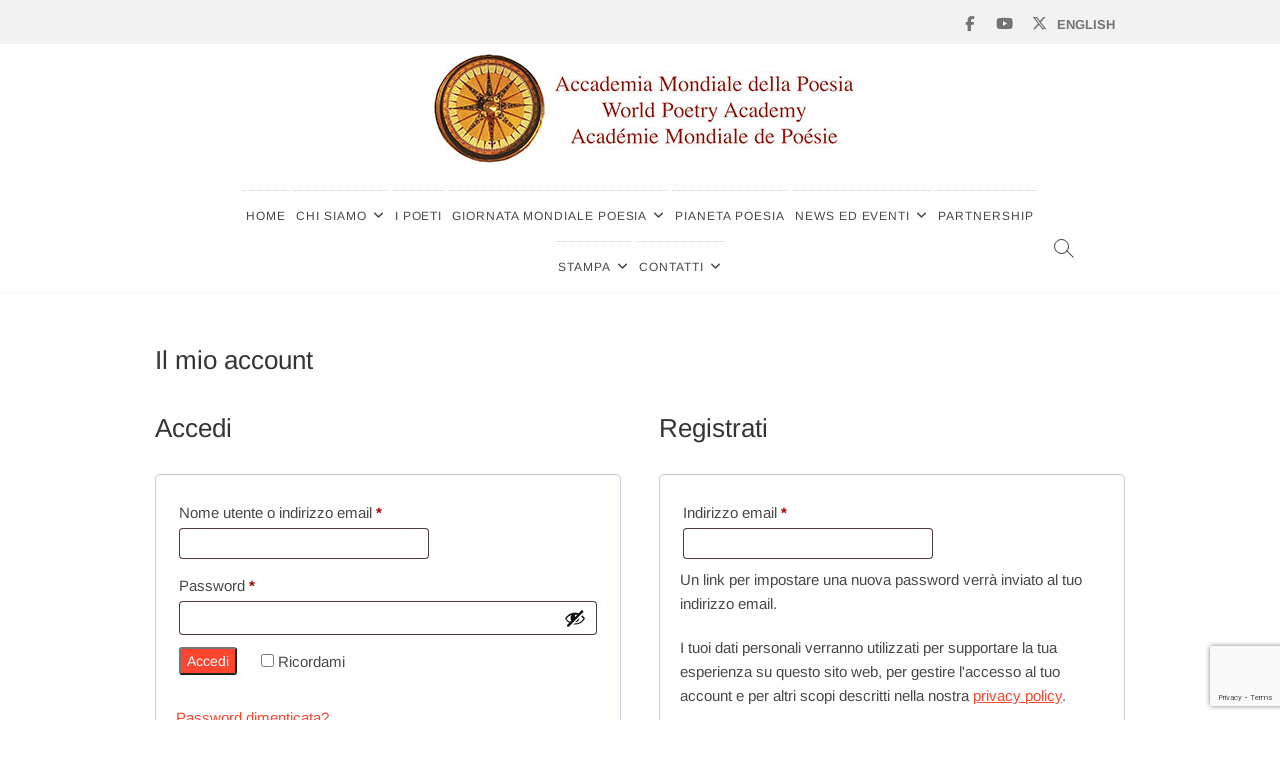

--- FILE ---
content_type: text/html; charset=UTF-8
request_url: https://accademiamondialepoesia.com/mio-account/
body_size: 14935
content:
<!DOCTYPE html>
<html lang="it-IT">
<head>
<meta charset="UTF-8" />
<link rel="profile" href="http://gmpg.org/xfn/11" />
<meta name='robots' content='noindex, follow' />
<link rel="alternate" href="https://accademiamondialepoesia.com/mio-account/" hreflang="it" />
<link rel="alternate" href="https://accademiamondialepoesia.com/en/my-account/" hreflang="en" />
<script>window._wca = window._wca || [];</script>

	<!-- This site is optimized with the Yoast SEO plugin v26.7 - https://yoast.com/wordpress/plugins/seo/ -->
	<title>Il mio account - Accademia Mondiale della Poesia</title>
	<link rel="canonical" href="https://accademiamondialepoesia.com/mio-account/" />
	<meta property="og:locale" content="it_IT" />
	<meta property="og:locale:alternate" content="en_US" />
	<meta property="og:type" content="article" />
	<meta property="og:title" content="Il mio account - Accademia Mondiale della Poesia" />
	<meta property="og:url" content="https://accademiamondialepoesia.com/mio-account/" />
	<meta property="og:site_name" content="Accademia Mondiale della Poesia" />
	<meta property="article:publisher" content="https://www.facebook.com/accademiapoesia/" />
	<meta property="article:modified_time" content="2020-10-20T17:52:37+00:00" />
	<meta name="twitter:card" content="summary_large_image" />
	<meta name="twitter:site" content="@accademiapoesia" />
	<script type="application/ld+json" class="yoast-schema-graph">{"@context":"https://schema.org","@graph":[{"@type":"WebPage","@id":"https://accademiamondialepoesia.com/mio-account/","url":"https://accademiamondialepoesia.com/mio-account/","name":"Il mio account - Accademia Mondiale della Poesia","isPartOf":{"@id":"https://accademiamondialepoesia.com/#website"},"datePublished":"2020-03-09T17:43:27+00:00","dateModified":"2020-10-20T17:52:37+00:00","breadcrumb":{"@id":"https://accademiamondialepoesia.com/mio-account/#breadcrumb"},"inLanguage":"it-IT","potentialAction":[{"@type":"ReadAction","target":["https://accademiamondialepoesia.com/mio-account/"]}]},{"@type":"BreadcrumbList","@id":"https://accademiamondialepoesia.com/mio-account/#breadcrumb","itemListElement":[{"@type":"ListItem","position":1,"name":"Home","item":"https://accademiamondialepoesia.com/"},{"@type":"ListItem","position":2,"name":"Il mio account"}]},{"@type":"WebSite","@id":"https://accademiamondialepoesia.com/#website","url":"https://accademiamondialepoesia.com/","name":"Accademia Mondiale della Poesia","description":"Accademia Mondiale della Poesia","publisher":{"@id":"https://accademiamondialepoesia.com/#organization"},"potentialAction":[{"@type":"SearchAction","target":{"@type":"EntryPoint","urlTemplate":"https://accademiamondialepoesia.com/?s={search_term_string}"},"query-input":{"@type":"PropertyValueSpecification","valueRequired":true,"valueName":"search_term_string"}}],"inLanguage":"it-IT"},{"@type":"Organization","@id":"https://accademiamondialepoesia.com/#organization","name":"Accademia Mondiale della Poesia","url":"https://accademiamondialepoesia.com/","logo":{"@type":"ImageObject","inLanguage":"it-IT","@id":"https://accademiamondialepoesia.com/#/schema/logo/image/","url":"https://wp.entiria.it/wp-content/blogs.dir/42/files/2018/04/Logo-ACCADEMIA-trasp-2.jpg","contentUrl":"https://wp.entiria.it/wp-content/blogs.dir/42/files/2018/04/Logo-ACCADEMIA-trasp-2.jpg","width":1181,"height":1036,"caption":"Accademia Mondiale della Poesia"},"image":{"@id":"https://accademiamondialepoesia.com/#/schema/logo/image/"},"sameAs":["https://www.facebook.com/accademiapoesia/","https://x.com/accademiapoesia","https://www.youtube.com/channel/UC2q8Mlrs-uRbHNFfOSS2uNA"]}]}</script>
	<!-- / Yoast SEO plugin. -->


<link rel='dns-prefetch' href='//stats.wp.com' />
<link rel='dns-prefetch' href='//fonts.googleapis.com' />
<link rel="alternate" type="application/rss+xml" title="Accademia Mondiale della Poesia &raquo; Feed" href="https://accademiamondialepoesia.com/feed/" />
<link rel="alternate" type="application/rss+xml" title="Accademia Mondiale della Poesia &raquo; Feed dei commenti" href="https://accademiamondialepoesia.com/comments/feed/" />
<link rel="alternate" title="oEmbed (JSON)" type="application/json+oembed" href="https://accademiamondialepoesia.com/wp-json/oembed/1.0/embed?url=https%3A%2F%2Faccademiamondialepoesia.com%2Fmio-account%2F&#038;lang=it" />
<link rel="alternate" title="oEmbed (XML)" type="text/xml+oembed" href="https://accademiamondialepoesia.com/wp-json/oembed/1.0/embed?url=https%3A%2F%2Faccademiamondialepoesia.com%2Fmio-account%2F&#038;format=xml&#038;lang=it" />
<style id='wp-img-auto-sizes-contain-inline-css' type='text/css'>
img:is([sizes=auto i],[sizes^="auto," i]){contain-intrinsic-size:3000px 1500px}
/*# sourceURL=wp-img-auto-sizes-contain-inline-css */
</style>
<link rel='stylesheet' id='smls-frontend-style-css' href='https://accademiamondialepoesia.com/wp-content/plugins/smart-logo-showcase-lite/css/smls-frontend-style.css?ver=1.1.9' type='text/css' media='all' />
<link rel='stylesheet' id='smls-block-editor-css' href='https://accademiamondialepoesia.com/wp-content/plugins/smart-logo-showcase-lite/inc/smls-block/smls-block.css?ver=1.1.9' type='text/css' media='all' />
<style id='wp-emoji-styles-inline-css' type='text/css'>

	img.wp-smiley, img.emoji {
		display: inline !important;
		border: none !important;
		box-shadow: none !important;
		height: 1em !important;
		width: 1em !important;
		margin: 0 0.07em !important;
		vertical-align: -0.1em !important;
		background: none !important;
		padding: 0 !important;
	}
/*# sourceURL=wp-emoji-styles-inline-css */
</style>
<link rel='stylesheet' id='wp-block-library-css' href='https://accademiamondialepoesia.com/wp-includes/css/dist/block-library/style.min.css?ver=6.9' type='text/css' media='all' />
<style id='global-styles-inline-css' type='text/css'>
:root{--wp--preset--aspect-ratio--square: 1;--wp--preset--aspect-ratio--4-3: 4/3;--wp--preset--aspect-ratio--3-4: 3/4;--wp--preset--aspect-ratio--3-2: 3/2;--wp--preset--aspect-ratio--2-3: 2/3;--wp--preset--aspect-ratio--16-9: 16/9;--wp--preset--aspect-ratio--9-16: 9/16;--wp--preset--color--black: #000000;--wp--preset--color--cyan-bluish-gray: #abb8c3;--wp--preset--color--white: #ffffff;--wp--preset--color--pale-pink: #f78da7;--wp--preset--color--vivid-red: #cf2e2e;--wp--preset--color--luminous-vivid-orange: #ff6900;--wp--preset--color--luminous-vivid-amber: #fcb900;--wp--preset--color--light-green-cyan: #7bdcb5;--wp--preset--color--vivid-green-cyan: #00d084;--wp--preset--color--pale-cyan-blue: #8ed1fc;--wp--preset--color--vivid-cyan-blue: #0693e3;--wp--preset--color--vivid-purple: #9b51e0;--wp--preset--gradient--vivid-cyan-blue-to-vivid-purple: linear-gradient(135deg,rgb(6,147,227) 0%,rgb(155,81,224) 100%);--wp--preset--gradient--light-green-cyan-to-vivid-green-cyan: linear-gradient(135deg,rgb(122,220,180) 0%,rgb(0,208,130) 100%);--wp--preset--gradient--luminous-vivid-amber-to-luminous-vivid-orange: linear-gradient(135deg,rgb(252,185,0) 0%,rgb(255,105,0) 100%);--wp--preset--gradient--luminous-vivid-orange-to-vivid-red: linear-gradient(135deg,rgb(255,105,0) 0%,rgb(207,46,46) 100%);--wp--preset--gradient--very-light-gray-to-cyan-bluish-gray: linear-gradient(135deg,rgb(238,238,238) 0%,rgb(169,184,195) 100%);--wp--preset--gradient--cool-to-warm-spectrum: linear-gradient(135deg,rgb(74,234,220) 0%,rgb(151,120,209) 20%,rgb(207,42,186) 40%,rgb(238,44,130) 60%,rgb(251,105,98) 80%,rgb(254,248,76) 100%);--wp--preset--gradient--blush-light-purple: linear-gradient(135deg,rgb(255,206,236) 0%,rgb(152,150,240) 100%);--wp--preset--gradient--blush-bordeaux: linear-gradient(135deg,rgb(254,205,165) 0%,rgb(254,45,45) 50%,rgb(107,0,62) 100%);--wp--preset--gradient--luminous-dusk: linear-gradient(135deg,rgb(255,203,112) 0%,rgb(199,81,192) 50%,rgb(65,88,208) 100%);--wp--preset--gradient--pale-ocean: linear-gradient(135deg,rgb(255,245,203) 0%,rgb(182,227,212) 50%,rgb(51,167,181) 100%);--wp--preset--gradient--electric-grass: linear-gradient(135deg,rgb(202,248,128) 0%,rgb(113,206,126) 100%);--wp--preset--gradient--midnight: linear-gradient(135deg,rgb(2,3,129) 0%,rgb(40,116,252) 100%);--wp--preset--font-size--small: 13px;--wp--preset--font-size--medium: 20px;--wp--preset--font-size--large: 36px;--wp--preset--font-size--x-large: 42px;--wp--preset--spacing--20: 0.44rem;--wp--preset--spacing--30: 0.67rem;--wp--preset--spacing--40: 1rem;--wp--preset--spacing--50: 1.5rem;--wp--preset--spacing--60: 2.25rem;--wp--preset--spacing--70: 3.38rem;--wp--preset--spacing--80: 5.06rem;--wp--preset--shadow--natural: 6px 6px 9px rgba(0, 0, 0, 0.2);--wp--preset--shadow--deep: 12px 12px 50px rgba(0, 0, 0, 0.4);--wp--preset--shadow--sharp: 6px 6px 0px rgba(0, 0, 0, 0.2);--wp--preset--shadow--outlined: 6px 6px 0px -3px rgb(255, 255, 255), 6px 6px rgb(0, 0, 0);--wp--preset--shadow--crisp: 6px 6px 0px rgb(0, 0, 0);}:where(.is-layout-flex){gap: 0.5em;}:where(.is-layout-grid){gap: 0.5em;}body .is-layout-flex{display: flex;}.is-layout-flex{flex-wrap: wrap;align-items: center;}.is-layout-flex > :is(*, div){margin: 0;}body .is-layout-grid{display: grid;}.is-layout-grid > :is(*, div){margin: 0;}:where(.wp-block-columns.is-layout-flex){gap: 2em;}:where(.wp-block-columns.is-layout-grid){gap: 2em;}:where(.wp-block-post-template.is-layout-flex){gap: 1.25em;}:where(.wp-block-post-template.is-layout-grid){gap: 1.25em;}.has-black-color{color: var(--wp--preset--color--black) !important;}.has-cyan-bluish-gray-color{color: var(--wp--preset--color--cyan-bluish-gray) !important;}.has-white-color{color: var(--wp--preset--color--white) !important;}.has-pale-pink-color{color: var(--wp--preset--color--pale-pink) !important;}.has-vivid-red-color{color: var(--wp--preset--color--vivid-red) !important;}.has-luminous-vivid-orange-color{color: var(--wp--preset--color--luminous-vivid-orange) !important;}.has-luminous-vivid-amber-color{color: var(--wp--preset--color--luminous-vivid-amber) !important;}.has-light-green-cyan-color{color: var(--wp--preset--color--light-green-cyan) !important;}.has-vivid-green-cyan-color{color: var(--wp--preset--color--vivid-green-cyan) !important;}.has-pale-cyan-blue-color{color: var(--wp--preset--color--pale-cyan-blue) !important;}.has-vivid-cyan-blue-color{color: var(--wp--preset--color--vivid-cyan-blue) !important;}.has-vivid-purple-color{color: var(--wp--preset--color--vivid-purple) !important;}.has-black-background-color{background-color: var(--wp--preset--color--black) !important;}.has-cyan-bluish-gray-background-color{background-color: var(--wp--preset--color--cyan-bluish-gray) !important;}.has-white-background-color{background-color: var(--wp--preset--color--white) !important;}.has-pale-pink-background-color{background-color: var(--wp--preset--color--pale-pink) !important;}.has-vivid-red-background-color{background-color: var(--wp--preset--color--vivid-red) !important;}.has-luminous-vivid-orange-background-color{background-color: var(--wp--preset--color--luminous-vivid-orange) !important;}.has-luminous-vivid-amber-background-color{background-color: var(--wp--preset--color--luminous-vivid-amber) !important;}.has-light-green-cyan-background-color{background-color: var(--wp--preset--color--light-green-cyan) !important;}.has-vivid-green-cyan-background-color{background-color: var(--wp--preset--color--vivid-green-cyan) !important;}.has-pale-cyan-blue-background-color{background-color: var(--wp--preset--color--pale-cyan-blue) !important;}.has-vivid-cyan-blue-background-color{background-color: var(--wp--preset--color--vivid-cyan-blue) !important;}.has-vivid-purple-background-color{background-color: var(--wp--preset--color--vivid-purple) !important;}.has-black-border-color{border-color: var(--wp--preset--color--black) !important;}.has-cyan-bluish-gray-border-color{border-color: var(--wp--preset--color--cyan-bluish-gray) !important;}.has-white-border-color{border-color: var(--wp--preset--color--white) !important;}.has-pale-pink-border-color{border-color: var(--wp--preset--color--pale-pink) !important;}.has-vivid-red-border-color{border-color: var(--wp--preset--color--vivid-red) !important;}.has-luminous-vivid-orange-border-color{border-color: var(--wp--preset--color--luminous-vivid-orange) !important;}.has-luminous-vivid-amber-border-color{border-color: var(--wp--preset--color--luminous-vivid-amber) !important;}.has-light-green-cyan-border-color{border-color: var(--wp--preset--color--light-green-cyan) !important;}.has-vivid-green-cyan-border-color{border-color: var(--wp--preset--color--vivid-green-cyan) !important;}.has-pale-cyan-blue-border-color{border-color: var(--wp--preset--color--pale-cyan-blue) !important;}.has-vivid-cyan-blue-border-color{border-color: var(--wp--preset--color--vivid-cyan-blue) !important;}.has-vivid-purple-border-color{border-color: var(--wp--preset--color--vivid-purple) !important;}.has-vivid-cyan-blue-to-vivid-purple-gradient-background{background: var(--wp--preset--gradient--vivid-cyan-blue-to-vivid-purple) !important;}.has-light-green-cyan-to-vivid-green-cyan-gradient-background{background: var(--wp--preset--gradient--light-green-cyan-to-vivid-green-cyan) !important;}.has-luminous-vivid-amber-to-luminous-vivid-orange-gradient-background{background: var(--wp--preset--gradient--luminous-vivid-amber-to-luminous-vivid-orange) !important;}.has-luminous-vivid-orange-to-vivid-red-gradient-background{background: var(--wp--preset--gradient--luminous-vivid-orange-to-vivid-red) !important;}.has-very-light-gray-to-cyan-bluish-gray-gradient-background{background: var(--wp--preset--gradient--very-light-gray-to-cyan-bluish-gray) !important;}.has-cool-to-warm-spectrum-gradient-background{background: var(--wp--preset--gradient--cool-to-warm-spectrum) !important;}.has-blush-light-purple-gradient-background{background: var(--wp--preset--gradient--blush-light-purple) !important;}.has-blush-bordeaux-gradient-background{background: var(--wp--preset--gradient--blush-bordeaux) !important;}.has-luminous-dusk-gradient-background{background: var(--wp--preset--gradient--luminous-dusk) !important;}.has-pale-ocean-gradient-background{background: var(--wp--preset--gradient--pale-ocean) !important;}.has-electric-grass-gradient-background{background: var(--wp--preset--gradient--electric-grass) !important;}.has-midnight-gradient-background{background: var(--wp--preset--gradient--midnight) !important;}.has-small-font-size{font-size: var(--wp--preset--font-size--small) !important;}.has-medium-font-size{font-size: var(--wp--preset--font-size--medium) !important;}.has-large-font-size{font-size: var(--wp--preset--font-size--large) !important;}.has-x-large-font-size{font-size: var(--wp--preset--font-size--x-large) !important;}
/*# sourceURL=global-styles-inline-css */
</style>

<style id='classic-theme-styles-inline-css' type='text/css'>
/*! This file is auto-generated */
.wp-block-button__link{color:#fff;background-color:#32373c;border-radius:9999px;box-shadow:none;text-decoration:none;padding:calc(.667em + 2px) calc(1.333em + 2px);font-size:1.125em}.wp-block-file__button{background:#32373c;color:#fff;text-decoration:none}
/*# sourceURL=/wp-includes/css/classic-themes.min.css */
</style>
<link rel='stylesheet' id='edd-blocks-css' href='https://accademiamondialepoesia.com/wp-content/plugins/easy-digital-downloads/includes/blocks/assets/css/edd-blocks.css?ver=3.6.2' type='text/css' media='all' />
<link rel='stylesheet' id='contact-form-7-css' href='https://accademiamondialepoesia.com/wp-content/plugins/contact-form-7/includes/css/styles.css?ver=6.1.4' type='text/css' media='all' />
<link rel='stylesheet' id='freeworld-html5-map-style-css' href='https://accademiamondialepoesia.com/wp-content/plugins/interactive-world-map/static/css/map.css?ver=6.9' type='text/css' media='all' />
<link rel='stylesheet' id='smls-fontawesome-style-css' href='https://accademiamondialepoesia.com/wp-content/plugins/smart-logo-showcase-lite/css/font-awesome.min.css?ver=1.1.9' type='text/css' media='all' />
<link rel='stylesheet' id='smls-google-fonts-sans-css' href='https://fonts.googleapis.com/css?family=Open+Sans%3A400%2C300%2C600%2C700%2C800&#038;ver=6.9' type='text/css' media='all' />
<link rel='stylesheet' id='smls-google-fonts-roboto-css' href='https://fonts.googleapis.com/css?family=Roboto%3A400%2C300italic%2C400italic%2C500%2C500italic%2C700%2C700italic%2C900italic%2C900&#038;ver=6.9' type='text/css' media='all' />
<link rel='stylesheet' id='smls-google-fonts-lato-css' href='https://fonts.googleapis.com/css?family=Lato%3A400%2C300italic%2C400italic%2C700%2C700italic%2C900italic%2C900&#038;ver=6.9' type='text/css' media='all' />
<link rel='stylesheet' id='smls-google-fonts-montserrat-css' href='https://fonts.googleapis.com/css?family=Montserrat%3A400%2C700&#038;ver=6.9' type='text/css' media='all' />
<link rel='stylesheet' id='smls-google-fonts-merriweather-css' href='https://fonts.googleapis.com/css?family=Merriweather+Sans%3A300%2C400%2C700%2C800+Sans%3A300%2C400%2C700&#038;ver=6.9' type='text/css' media='all' />
<link rel='stylesheet' id='smls-google-fonts-droid-css' href='https://fonts.googleapis.com/css?family=Droid+Sans%3A400%2C700&#038;ver=6.9' type='text/css' media='all' />
<link rel='stylesheet' id='smls-google-fonts-oxygen-css' href='https://fonts.googleapis.com/css?family=Oxygen%3A300%2C400%2C700&#038;ver=6.9' type='text/css' media='all' />
<link rel='stylesheet' id='smls-google-fonts-raleway-css' href='https://fonts.googleapis.com/css?family=Raleway%3A100%2C200%2C300%2C400%2C500%2C600%2C700%2C800%2C900&#038;ver=6.9' type='text/css' media='all' />
<link rel='stylesheet' id='smls-owl-style-css' href='https://accademiamondialepoesia.com/wp-content/plugins/smart-logo-showcase-lite/css/owl.carousel.css?ver=1.1.9' type='text/css' media='all' />
<link rel='stylesheet' id='smls-tooltip-style-css' href='https://accademiamondialepoesia.com/wp-content/plugins/smart-logo-showcase-lite/css/tooltipster.bundle.css?ver=1.1.9' type='text/css' media='all' />
<link rel='stylesheet' id='smls-responsive-style-css' href='https://accademiamondialepoesia.com/wp-content/plugins/smart-logo-showcase-lite/css/smls-responsive.css?ver=1.1.9' type='text/css' media='all' />
<link rel='stylesheet' id='smls-popup-style-css' href='https://accademiamondialepoesia.com/wp-content/plugins/smart-logo-showcase-lite/css/popup-contact.css?ver=1.1.9' type='text/css' media='all' />
<link rel='stylesheet' id='select2-css' href='https://accademiamondialepoesia.com/wp-content/plugins/woocommerce/assets/css/select2.css?ver=10.4.3' type='text/css' media='all' />
<link rel='stylesheet' id='woocommerce-layout-css' href='https://accademiamondialepoesia.com/wp-content/plugins/woocommerce/assets/css/woocommerce-layout.css?ver=10.4.3' type='text/css' media='all' />
<style id='woocommerce-layout-inline-css' type='text/css'>

	.infinite-scroll .woocommerce-pagination {
		display: none;
	}
/*# sourceURL=woocommerce-layout-inline-css */
</style>
<link rel='stylesheet' id='woocommerce-smallscreen-css' href='https://accademiamondialepoesia.com/wp-content/plugins/woocommerce/assets/css/woocommerce-smallscreen.css?ver=10.4.3' type='text/css' media='only screen and (max-width: 768px)' />
<link rel='stylesheet' id='woocommerce-general-css' href='https://accademiamondialepoesia.com/wp-content/plugins/woocommerce/assets/css/woocommerce.css?ver=10.4.3' type='text/css' media='all' />
<style id='woocommerce-inline-inline-css' type='text/css'>
.woocommerce form .form-row .required { visibility: visible; }
/*# sourceURL=woocommerce-inline-inline-css */
</style>
<link rel='stylesheet' id='edd-styles-css' href='https://accademiamondialepoesia.com/wp-content/plugins/easy-digital-downloads/assets/build/css/frontend/edd.min.css?ver=3.6.2' type='text/css' media='all' />
<link rel='stylesheet' id='parent-style-css' href='https://accademiamondialepoesia.com/wp-content/themes/idyllic/style.css?ver=6.9' type='text/css' media='all' />
<link rel='stylesheet' id='idyllic-style-css' href='https://accademiamondialepoesia.com/wp-content/themes/idyllic-child-poesia/style.css?ver=6.9' type='text/css' media='all' />
<style id='idyllic-style-inline-css' type='text/css'>
#site-branding #site-title, #site-branding #site-description{
			clip: rect(1px, 1px, 1px, 1px);
			position: absolute;
		}/* Slider Secondary Buton Color */
			.vivid-blue {
				background-color: #d36b0b;
			}
/*# sourceURL=idyllic-style-inline-css */
</style>
<link rel='stylesheet' id='font-awesome-css' href='https://accademiamondialepoesia.com/wp-content/themes/idyllic/assets/font-awesome/css/all.min.css?ver=6.9' type='text/css' media='all' />
<link rel='stylesheet' id='idyllic-animate-css' href='https://accademiamondialepoesia.com/wp-content/themes/idyllic/assets/wow/css/animate.min.css?ver=6.9' type='text/css' media='all' />
<link rel='stylesheet' id='idyllic-responsive-css' href='https://accademiamondialepoesia.com/wp-content/themes/idyllic/css/responsive.css?ver=6.9' type='text/css' media='all' />
<link rel='stylesheet' id='idyllic-google-fonts-css' href='https://accademiamondialepoesia.com/wp-content/fonts/e4fe3fc52ca5e42b3024abde9310affe.css?ver=6.9' type='text/css' media='all' />
<link rel='stylesheet' id='rt-team-css-css' href='https://accademiamondialepoesia.com/wp-content/plugins/tlp-team/assets/css/tlpteam.css?ver=5.0.11' type='text/css' media='all' />
<!--n2css--><script type="text/javascript" src="https://accademiamondialepoesia.com/wp-includes/js/jquery/jquery.min.js?ver=3.7.1" id="jquery-core-js"></script>
<script type="text/javascript" src="https://accademiamondialepoesia.com/wp-includes/js/jquery/jquery-migrate.min.js?ver=3.4.1" id="jquery-migrate-js"></script>
<script type="text/javascript" src="https://accademiamondialepoesia.com/wp-content/plugins/smart-logo-showcase-lite/js/owl.carousel.js?ver=1.1.9" id="smls-owl-script-js"></script>
<script type="text/javascript" src="https://accademiamondialepoesia.com/wp-content/plugins/smart-logo-showcase-lite/js/tooltipster.bundle.js?ver=1.1.9" id="smls-tooltip-script-js"></script>
<script type="text/javascript" src="https://accademiamondialepoesia.com/wp-content/plugins/smart-logo-showcase-lite/js/smls-frontend-script.js?ver=1.1.9" id="smls-frontend-script-js"></script>
<script type="text/javascript" src="https://accademiamondialepoesia.com/wp-content/plugins/woocommerce/assets/js/jquery-blockui/jquery.blockUI.min.js?ver=2.7.0-wc.10.4.3" id="wc-jquery-blockui-js" defer="defer" data-wp-strategy="defer"></script>
<script type="text/javascript" id="wc-add-to-cart-js-extra">
/* <![CDATA[ */
var wc_add_to_cart_params = {"ajax_url":"/wp-admin/admin-ajax.php","wc_ajax_url":"/?wc-ajax=%%endpoint%%","i18n_view_cart":"Visualizza carrello","cart_url":"https://accademiamondialepoesia.com/carrello/","is_cart":"","cart_redirect_after_add":"no"};
//# sourceURL=wc-add-to-cart-js-extra
/* ]]> */
</script>
<script type="text/javascript" src="https://accademiamondialepoesia.com/wp-content/plugins/woocommerce/assets/js/frontend/add-to-cart.min.js?ver=10.4.3" id="wc-add-to-cart-js" defer="defer" data-wp-strategy="defer"></script>
<script type="text/javascript" src="https://accademiamondialepoesia.com/wp-content/plugins/woocommerce/assets/js/selectWoo/selectWoo.full.min.js?ver=1.0.9-wc.10.4.3" id="selectWoo-js" defer="defer" data-wp-strategy="defer"></script>
<script type="text/javascript" src="https://accademiamondialepoesia.com/wp-content/plugins/woocommerce/assets/js/frontend/account-i18n.min.js?ver=10.4.3" id="wc-account-i18n-js" defer="defer" data-wp-strategy="defer"></script>
<script type="text/javascript" src="https://accademiamondialepoesia.com/wp-content/plugins/woocommerce/assets/js/js-cookie/js.cookie.min.js?ver=2.1.4-wc.10.4.3" id="wc-js-cookie-js" defer="defer" data-wp-strategy="defer"></script>
<script type="text/javascript" id="woocommerce-js-extra">
/* <![CDATA[ */
var woocommerce_params = {"ajax_url":"/wp-admin/admin-ajax.php","wc_ajax_url":"/?wc-ajax=%%endpoint%%","i18n_password_show":"Mostra password","i18n_password_hide":"Nascondi password"};
//# sourceURL=woocommerce-js-extra
/* ]]> */
</script>
<script type="text/javascript" src="https://accademiamondialepoesia.com/wp-content/plugins/woocommerce/assets/js/frontend/woocommerce.min.js?ver=10.4.3" id="woocommerce-js" defer="defer" data-wp-strategy="defer"></script>
<script type="text/javascript" src="https://stats.wp.com/s-202603.js" id="woocommerce-analytics-js" defer="defer" data-wp-strategy="defer"></script>
<link rel="https://api.w.org/" href="https://accademiamondialepoesia.com/wp-json/" /><link rel="alternate" title="JSON" type="application/json" href="https://accademiamondialepoesia.com/wp-json/wp/v2/pages/1972" /><link rel="EditURI" type="application/rsd+xml" title="RSD" href="https://accademiamondialepoesia.com/xmlrpc.php?rsd" />
<meta name="generator" content="WordPress 6.9" />
<meta name="generator" content="WooCommerce 10.4.3" />
<link rel='shortlink' href='https://accademiamondialepoesia.com/?p=1972' />
<!-- Google Tag Manager -->

<script>(function(w,d,s,l,i){w[l]=w[l]||[];w[l].push({'gtm.start':

new Date().getTime(),event:'gtm.js'});var f=d.getElementsByTagName(s)[0],

j=d.createElement(s),dl=l!='dataLayer'?'&l='+l:'';j.async=true;j.src=

'https://www.googletagmanager.com/gtm.js?id='+i+dl;f.parentNode.insertBefore(j,f);

})(window,document,'script','dataLayer','GTM-M6HSB8F');</script>

<!-- End Google Tag Manager --><script src='https://wp.entiria.it/?dm=f238a50f0da4687afd3ce4a8de10f8c1&amp;action=load&amp;blogid=42&amp;siteid=1&amp;t=196866284&amp;back=https%3A%2F%2Faccademiamondialepoesia.com%2Fmio-account%2F' type='text/javascript'></script>	<style>img#wpstats{display:none}</style>
		<meta name="generator" content="Easy Digital Downloads v3.6.2" />
<!-- Analytics by WP Statistics - https://wp-statistics.com -->
	<meta name="viewport" content="width=device-width" />
		<noscript><style>.woocommerce-product-gallery{ opacity: 1 !important; }</style></noscript>
	<link rel="icon" href="https://accademiamondialepoesia.com/files/2017/10/cropped-marc-accademia-1-32x32.jpeg" sizes="32x32" />
<link rel="icon" href="https://accademiamondialepoesia.com/files/2017/10/cropped-marc-accademia-1-192x192.jpeg" sizes="192x192" />
<link rel="apple-touch-icon" href="https://accademiamondialepoesia.com/files/2017/10/cropped-marc-accademia-1-180x180.jpeg" />
<meta name="msapplication-TileImage" content="https://accademiamondialepoesia.com/files/2017/10/cropped-marc-accademia-1-270x270.jpeg" />
		<style type="text/css" id="wp-custom-css">
			/*
Puoi aggiungere qui il tuo codice CSS.

Per maggiori informazioni consulta la documentazione (fai clic sull'icona con il punto interrogativo qui sopra).
*/
body{
    font-family: "Arimo", sans-serif;}
#colophon .widget-wrap {
    background-color: #212429;
    border-top: 1px solid rgba(0, 0, 0, 0.05);
    color: #ffffff;
}
body, button, input, select, textarea {
    font-size: 15px;
}
#colophon .widget-title {
    color: #ffffff;
}
#colophon .widget ul li a {
    color: #ffffff;
}

/*
nl in hp
*/
.wpcf7-form-control-wrap.your-email {
    width: auto !important;
}
.wpcf7-submit{
    float: left;
}
.wpcf7-form-control-wrap.your-email .wpcf7-email{
    width: auto !important;
}
input[type="checkbox"] {
    margin: 0 0 30px 10px;
}
.testimonial-quote h2{
text-transform:uppercase;
font-size:16px;
border-bottom: #cccccc 1px dotted;
text-align:center;
font-weight:bold;}
.testimonial-slider {
    max-width: 80%;
}
.testimonial-wrap {
    background-color: #f2f2f2;
    -webkit-border-radius: 0px;
    -moz-border-radius: 0px;
    border-radius: 0px;
    padding: 20px;
    position: relative;
    margin: 0 40px;
}
.testimonial-box {
    background-color: #f2f2f2;
}
.testimonial-box .testimonial-bg {
    padding: 10px 0 10px;
}

/*
fine nl hp
*/
.entry-meta{
display:none;
}
.slider-title{
display:none;
}
.main-slider .image-slider {
    min-height: 400px;
}
#site-branding {
padding:10px;
}
.top-bar {
    background-color: #f2f2f2;
}
.main-navigation > ul > li {
    border-top: #ccc 1px dotted;
}
.site-info {
    background-color: #000;
    padding: 10px 0 10px;
}
.site-footer{
font-family: "Arimo", sans-serif;
font-style: normal !important;
font-weight: 400 !important;
color: #484848 !important;
font-size: 12px !important;
padding-left: 6px !important;
}
.widget-title {
    font-family: "Arimo", sans-serif;
    line-height: 25px;
    font-weight: 400;
    text-transform: uppercase;
    font-size: 12px !important;
    letter-spacing: 1px;
}
.main-navigation a {
    font-size: 13px;
    letter-spacing: 0.08em;
    line-height: 50px;
    padding: 0 6px;
}
.nav-previous, .nav-next, .nav-links{
display:none;
}
#primary {
    width: 100%;
}
.consiglio {
    display: block;
    float: left;
    width: 260px;
    border: 1px solid #eee;
    padding: 5px;
    margin: 5px;
    text-align: center;
}
.consiglio1 {
    display: block;
    float: left;
    width: 180px;
    border: 1px solid #eee;
    padding: 5px;
    margin: 5px;
    text-align: center;
}
.social-links li a[href*="youtube.com"]::before {
    content: '\f167';
}
#primary {
    padding-bottom: 40px;
}
.lang-item{text-transform:uppercase;
font-weight:bold;}
#polylang-2{
float:right;
padding-top:6px;}
.latest-blog-text .entry-content {
  overflow: hidden;
	height:190px;
}
.partner1{
	display: block;
float: left;
width: 300px;
border: 1px solid #eee;
padding: 5px;
margin: 5px;
text-align: center;
}
.tlp-team .short-desc, .tlp-team .tlp-team-isotope .tlp-content, .tlp-team .button-group .selected, .tlp-team .layout1 .tlp-content, .tlp-team .tpl-social a, .tlp-team .tpl-social li a.fa {
    background: #ffffff;
}
.tlp-team .layout1 .single-team-area h3 {
    padding: 0;
    margin: 0 0 10px 0;
        margin-bottom: 10px;
    font-size: 16px;
	text-align:center;
}
input[type="text"],input[type="email"] {
color: #787878;
box-sizing: border-box;
border: 0;
padding: 5px 10px;
border: 1px solid #cccccc;
position: relative;
background-color:#ffffff;
border-radius: 0px;
margin-bottom: 10px;
}
.latest-blog-box .two-column:nth-child(3), .latest-blog-box .two-column:nth-child(4) {display:none;}
.main-navigation a {
    font-size: 12px;
    letter-spacing: 0.08em;
    line-height: 50px;
    padding: 0 3px;
}
.woocommerce #content div.product .woocommerce-tabs, .woocommerce div.product .woocommerce-tabs, .woocommerce-page #content div.product .woocommerce-tabs, .woocommerce-page div.product .woocommerce-tabs {
    display: none;
}
.product_meta{
	display:none;
}
.orderby{display:none;}
.woocommerce img, .woocommerce-page img {
    height: auto;
    max-width: 80%;
}
.woocommerce-error, .woocommerce-info, .woocommerce-message {
    color: #b81c23;
    text-transform: uppercase;
font-weight: bold;
font-size: 18px;
background-color: #dcdcdc;
}
.related.products{display:none;}
.registrati{ color:#000000;
	font-size:20px;
	padding:15px;
	background-color:#e7e7e7;
	line-height:20pt;
	text-align:left;}
.four-column, .four-column-full-width {
    width: 100%;
}
.more-link{display:none !important;}
.portfolio-content:hover .entry-header, .portfolio-content.focus .entry-header {
    bottom: 20px;

}
.portfolio-content .entry-header {
    padding: 20px;
}

.category .entry-content, .home .entry-content {
	display: none;
}
.latest-blog-text {
	xxmin-height: 350px;
}
.box-title.freesia-animation.zoomIn {
	color: #ff4530;
}
#site-description {
	font-size: 14px;
	font-weight: 400;
	color: #ff4530;
}
#site-title a {
	color: #484848;
	display: block;
	display: none;
}

input[type="text"],input[type="tel"],input[type="email"]{width:250px !important;
color:#7A7A7A !important;
font-size:0.9em;
}
		</style>
		<link rel='stylesheet' id='wc-blocks-style-css' href='https://accademiamondialepoesia.com/wp-content/plugins/woocommerce/assets/client/blocks/wc-blocks.css?ver=wc-10.4.3' type='text/css' media='all' />
</head>
<body class="wp-singular page-template-default page page-id-1972 wp-custom-logo wp-embed-responsive wp-theme-idyllic wp-child-theme-idyllic-child-poesia theme-idyllic woocommerce-account woocommerce-page woocommerce-no-js edd-js-none  two-column-blog top-logo-title">
		<style>.edd-js-none .edd-has-js, .edd-js .edd-no-js, body.edd-js input.edd-no-js { display: none; }</style>
	<script>/* <![CDATA[ */(function(){var c = document.body.classList;c.remove('edd-js-none');c.add('edd-js');})();/* ]]> */</script>
	<div id="page" class="site">
	<a class="skip-link screen-reader-text" href="#site-content-contain">Vai al contenuto</a>
<!-- Masthead ============================================= -->
<header id="masthead" class="site-header " role="banner">
	<div class="header-wrap">
					<!-- Top Header============================================= -->
		<div class="top-header">
						<div class="top-bar">
				<div class="wrap">
					<aside id="polylang-2" class="widget widget_contact"><ul>
	<li class="lang-item lang-item-6 lang-item-en lang-item-first"><a lang="en-US" hreflang="en-US" href="https://accademiamondialepoesia.com/en/my-account/">English</a></li>
</ul>
</aside><div class="header-social-block">	<div class="social-links clearfix">
	<ul><li id="menu-item-251" class="menu-item menu-item-type-custom menu-item-object-custom menu-item-251"><a href="https://www.facebook.com/accademiapoesia/"><span class="screen-reader-text">Facebook</span></a></li>
<li id="menu-item-252" class="menu-item menu-item-type-custom menu-item-object-custom menu-item-252"><a href="https://www.youtube.com/channel/UC2q8Mlrs-uRbHNFfOSS2uNA"><span class="screen-reader-text">YouTube</span></a></li>
<li id="menu-item-253" class="menu-item menu-item-type-custom menu-item-object-custom menu-item-253"><a href="https://www.twitter.com/accademiapoesia"><span class="screen-reader-text">Twitter</span></a></li>
</ul>	</div><!-- end .social-links -->
	</div><!-- end .header-social-block -->				</div><!-- end .wrap -->
			</div><!-- end .top-bar -->
			
			<!-- Main Header============================================= -->
			<div id="sticky-header" class="clearfix">
				<div class="wrap">
					<div class="main-header clearfix">

						<!-- Main Nav ============================================= -->
						<div id="site-branding"><a href="https://accademiamondialepoesia.com/" class="custom-logo-link" rel="home"><img width="437" height="110" src="https://accademiamondialepoesia.com/files/2018/04/Logo-ACCADEMIA-trasp-4.jpg" class="custom-logo" alt="Accademia Mondiale della Poesia" decoding="async" srcset="https://accademiamondialepoesia.com/files/2018/04/Logo-ACCADEMIA-trasp-4.jpg 437w, https://accademiamondialepoesia.com/files/2018/04/Logo-ACCADEMIA-trasp-4-300x76.jpg 300w" sizes="(max-width: 437px) 100vw, 437px" /></a><div id="site-detail"> <h2 id="site-title"> 				<a href="https://accademiamondialepoesia.com/" title="Accademia Mondiale della Poesia" rel="home"> Accademia Mondiale della Poesia </a>
				 </h2> <!-- end .site-title --> 					<div id="site-description"> Accademia Mondiale della Poesia </div> <!-- end #site-description -->
		</div></div>							<nav id="site-navigation" class="main-navigation clearfix" role="navigation" aria-label="Menu principale">
														
								<button class="menu-toggle" type="button" aria-controls="primary-menu" aria-expanded="false">
									<span class="line-bar"></span>
								</button><!-- end .menu-toggle -->
								<ul id="primary-menu" class="menu nav-menu"><li id="menu-item-26" class="menu-item menu-item-type-post_type menu-item-object-page menu-item-home menu-item-26"><a href="https://accademiamondialepoesia.com/">home</a></li>
<li id="menu-item-39" class="menu-item menu-item-type-post_type menu-item-object-page menu-item-has-children menu-item-39"><a href="https://accademiamondialepoesia.com/chi-siamo/">Chi Siamo</a>
<ul class="sub-menu">
	<li id="menu-item-356" class="menu-item menu-item-type-post_type menu-item-object-page menu-item-356"><a href="https://accademiamondialepoesia.com/statuto/">Statuto</a></li>
	<li id="menu-item-355" class="menu-item menu-item-type-post_type menu-item-object-page menu-item-355"><a href="https://accademiamondialepoesia.com/consiglio/">Consiglio</a></li>
	<li id="menu-item-1761" class="menu-item menu-item-type-post_type menu-item-object-page menu-item-1761"><a href="https://accademiamondialepoesia.com/diventa-socio/">Diventa Socio</a></li>
	<li id="menu-item-3413" class="menu-item menu-item-type-post_type menu-item-object-page menu-item-3413"><a href="https://accademiamondialepoesia.com/chi-siamo/poetry-club-supporter/">Poetry Club Supporter</a></li>
</ul>
</li>
<li id="menu-item-42" class="menu-item menu-item-type-post_type menu-item-object-page menu-item-42"><a href="https://accademiamondialepoesia.com/i-poeti/">I Poeti</a></li>
<li id="menu-item-45" class="menu-item menu-item-type-post_type menu-item-object-page menu-item-has-children menu-item-45"><a href="https://accademiamondialepoesia.com/giornata-mondiale-poesia/">Giornata Mondiale Poesia</a>
<ul class="sub-menu">
	<li id="menu-item-378" class="menu-item menu-item-type-post_type menu-item-object-page menu-item-378"><a href="https://accademiamondialepoesia.com/le-altre-edizioni/">Le Altre Edizioni</a></li>
</ul>
</li>
<li id="menu-item-1830" class="menu-item menu-item-type-post_type menu-item-object-page menu-item-1830"><a href="https://accademiamondialepoesia.com/pianeta-poesia/">Pianeta Poesia</a></li>
<li id="menu-item-62" class="menu-item menu-item-type-taxonomy menu-item-object-category menu-item-has-children menu-item-62"><a href="https://accademiamondialepoesia.com/category/news-ed-eventi/">News ed Eventi</a>
<ul class="sub-menu">
	<li id="menu-item-350" class="menu-item menu-item-type-post_type menu-item-object-page menu-item-350"><a href="https://accademiamondialepoesia.com/eventi-passati/">Eventi Passati</a></li>
</ul>
</li>
<li id="menu-item-1580" class="menu-item menu-item-type-post_type menu-item-object-page menu-item-1580"><a href="https://accademiamondialepoesia.com/partnership-3/">Partnership</a></li>
<li id="menu-item-58" class="menu-item menu-item-type-post_type menu-item-object-page menu-item-has-children menu-item-58"><a href="https://accademiamondialepoesia.com/stampa/">Stampa</a>
<ul class="sub-menu">
	<li id="menu-item-365" class="menu-item menu-item-type-post_type menu-item-object-page menu-item-365"><a href="https://accademiamondialepoesia.com/comunicati/">Comunicati</a></li>
	<li id="menu-item-1866" class="menu-item menu-item-type-post_type menu-item-object-page menu-item-1866"><a href="https://accademiamondialepoesia.com/rassegna/">Rassegna</a></li>
	<li id="menu-item-363" class="menu-item menu-item-type-post_type menu-item-object-page menu-item-363"><a href="https://accademiamondialepoesia.com/cartella-stampa/">Cartella stampa</a></li>
</ul>
</li>
<li id="menu-item-57" class="menu-item menu-item-type-post_type menu-item-object-page menu-item-has-children menu-item-57"><a href="https://accademiamondialepoesia.com/contatti/">Contatti</a>
<ul class="sub-menu">
	<li id="menu-item-366" class="menu-item menu-item-type-post_type menu-item-object-page menu-item-366"><a href="https://accademiamondialepoesia.com/iscriviti-alla-newsletter/">Iscriviti a Pianeta Poesia</a></li>
	<li id="menu-item-2156" class="menu-item menu-item-type-custom menu-item-object-custom menu-item-2156"><a href="/carrello">Carrello</a></li>
</ul>
</li>
</ul>							</nav> <!-- end #site-navigation -->
													<button id="search-toggle" class="header-search" type="button"></button>
							<div id="search-box" class="clearfix">
								<form class="search-form" action="https://accademiamondialepoesia.com/" method="get">
		<label class="screen-reader-text">Cerca &hellip;</label>
	<input type="search" name="s" class="search-field" placeholder="Cerca &hellip;" autocomplete="off" />
	<button type="submit" class="search-submit"><i class="fa-solid fa-magnifying-glass"></i></button>
	</form> <!-- end .search-form -->							</div>  <!-- end #search-box -->
											</div><!-- end .main-header -->
				</div> <!-- end .wrap -->
			</div><!-- end #sticky-header -->

		</div><!-- end .top-header -->
			</div><!-- end .header-wrap -->
	<!-- Main Slider ============================================= -->
     
	</header> <!-- end #masthead -->
<!-- Main Page Start ============================================= -->
<div id="site-content-contain" class="site-content-contain">
	<div id="content" class="site-content">
<div class="wrap">
	<div id="primary" class="content-area">
		<main id="main" class="site-main" role="main">
			<header class="page-header">
									<h1 class="page-title">Il mio account</h1>
					<!-- .page-title -->
								<!-- .breadcrumb -->
			</header><!-- .page-header -->
						<article id="post-1972" class="post-1972 page type-page status-publish hentry">
				<div class="entry-content clearfix">
					<div class="woocommerce"><div class="woocommerce-notices-wrapper"></div>

<div class="u-columns col2-set" id="customer_login">

	<div class="u-column1 col-1">


		<h2>Accedi</h2>

		<form class="woocommerce-form woocommerce-form-login login" method="post" novalidate>

			
			<p class="woocommerce-form-row woocommerce-form-row--wide form-row form-row-wide">
				<label for="username">Nome utente o indirizzo email&nbsp;<span class="required" aria-hidden="true">*</span><span class="screen-reader-text">Richiesto</span></label>
				<input type="text" class="woocommerce-Input woocommerce-Input--text input-text" name="username" id="username" autocomplete="username" value="" required aria-required="true" />			</p>
			<p class="woocommerce-form-row woocommerce-form-row--wide form-row form-row-wide">
				<label for="password">Password&nbsp;<span class="required" aria-hidden="true">*</span><span class="screen-reader-text">Richiesto</span></label>
				<input class="woocommerce-Input woocommerce-Input--text input-text" type="password" name="password" id="password" autocomplete="current-password" required aria-required="true" />
			</p>

			
			<p class="form-row">
				<label class="woocommerce-form__label woocommerce-form__label-for-checkbox woocommerce-form-login__rememberme">
					<input class="woocommerce-form__input woocommerce-form__input-checkbox" name="rememberme" type="checkbox" id="rememberme" value="forever" /> <span>Ricordami</span>
				</label>
				<input type="hidden" id="woocommerce-login-nonce" name="woocommerce-login-nonce" value="bd4e87c8bb" /><input type="hidden" name="_wp_http_referer" value="/mio-account/" />				<button type="submit" class="woocommerce-button button woocommerce-form-login__submit" name="login" value="Accedi">Accedi</button>
			</p>
			<p class="woocommerce-LostPassword lost_password">
				<a href="https://accademiamondialepoesia.com/mio-account/lost-password/">Password dimenticata?</a>
			</p>

			
		</form>


	</div>

	<div class="u-column2 col-2">

		<h2>Registrati</h2>

		<form method="post" class="woocommerce-form woocommerce-form-register register"  >

			
			
			<p class="woocommerce-form-row woocommerce-form-row--wide form-row form-row-wide">
				<label for="reg_email">Indirizzo email&nbsp;<span class="required" aria-hidden="true">*</span><span class="screen-reader-text">Richiesto</span></label>
				<input type="email" class="woocommerce-Input woocommerce-Input--text input-text" name="email" id="reg_email" autocomplete="email" value="" required aria-required="true" />			</p>

			
				<p>Un link per impostare una nuova password verrà inviato al tuo indirizzo email.</p>

			
			<wc-order-attribution-inputs></wc-order-attribution-inputs><div class="woocommerce-privacy-policy-text"><p>I tuoi dati personali verranno utilizzati per supportare la tua esperienza su questo sito web, per gestire l'accesso al tuo account e per altri scopi descritti nella nostra <a href="https://accademiamondialepoesia.com/privacy/" class="woocommerce-privacy-policy-link" target="_blank">privacy policy</a>.</p>
</div>
			<p class="woocommerce-form-row form-row">
				<input type="hidden" id="woocommerce-register-nonce" name="woocommerce-register-nonce" value="e67e1dd267" /><input type="hidden" name="_wp_http_referer" value="/mio-account/" />				<button type="submit" class="woocommerce-Button woocommerce-button button woocommerce-form-register__submit" name="register" value="Registrati">Registrati</button>
			</p>

			
		</form>

	</div>

</div>

</div>
				</div> <!-- entry-content clearfix-->
				
<div id="comments" class="comments-area">
			</div> <!-- .comments-area -->			</article>
					</main><!-- end #main -->
	</div> <!-- #primary -->

<aside id="secondary" class="widget-area" role="complementary">
    <aside id="polylang-3" class="widget widget_polylang"><ul>
	<li class="lang-item lang-item-6 lang-item-en lang-item-first"><a lang="en-US" hreflang="en-US" href="https://accademiamondialepoesia.com/en/my-account/">English</a></li>
</ul>
</aside></aside><!-- end #secondary -->
</div><!-- end .wrap -->
</div><!-- end #content -->
<!-- Footer Start ============================================= -->
<footer id="colophon" class="site-footer">
	<div class="widget-wrap">
		<div class="wrap">
			<div class="widget-area">
			<div class="column-4"><aside id="custom_html-5" class="widget_text widget widget_custom_html"><h3 class="widget-title">Accademia Mondiale Poesia</h3><div class="textwidget custom-html-widget">Il 23 giugno 2001 presso il Teatro Filarmonico, si è svolta la cerimonia solenne di fondazione dell’Accademia Mondiale della Poesia, alla quale hanno partecipato una cinquantina di poeti provenienti dall’insieme delle aree geo-culturali del mondo.</div></aside></div><!-- end .column4  --><div class="column-4"><aside id="custom_html-7" class="widget_text widget widget_custom_html"><h3 class="widget-title">Contatti</h3><div class="textwidget custom-html-widget"><ul>
<li><a title="Call Us" href="tel:+39045 592544"><i class="fa fa-phone-square"></i> +39 045 592544</a></li>
<li><a title="Call Us" href="tel:+39045 591991"><i class="fa fa-fax"></i> +39 045 591991</a></li><li><a title="email" href="mailto:info@accademiamondialepoesia.com"><i class="fa fa-envelope-o"></i> info@accademiamondialepoesia.com</a></li>
<li><a title="email" href="mailto:accademiamondialepoesia@gmail.com"><i class="fa fa-envelope-o"></i> accademiamondialepoesia@gmail.com</a></li>
</ul></div></aside></div><!--end .column4  --><div class="column-4"><aside id="custom_html-6" class="widget_text widget widget_custom_html"><h3 class="widget-title">Dove Siamo</h3><div class="textwidget custom-html-widget"><ul><li>Via Roma 1E</li>
<li>37121 Verona</li>
<li>(VR) Italy</li>
</ul>
C.F. 93166640230</div></aside></div><!--end .column4  --><div class="column-4"><aside id="nav_menu-2" class="widget widget_nav_menu"><div class="menu-footerit-container"><ul id="menu-footerit" class="menu"><li id="menu-item-70" class="menu-item menu-item-type-post_type menu-item-object-page menu-item-70"><a href="https://accademiamondialepoesia.com/dati-legali/">Dati Legali</a></li>
<li id="menu-item-71" class="menu-item menu-item-type-post_type menu-item-object-page menu-item-71"><a href="https://accademiamondialepoesia.com/cookie/">Cookie</a></li>
<li id="menu-item-72" class="menu-item menu-item-type-post_type menu-item-object-page menu-item-privacy-policy menu-item-72"><a rel="privacy-policy" href="https://accademiamondialepoesia.com/privacy/">Privacy</a></li>
<li id="menu-item-73" class="menu-item menu-item-type-custom menu-item-object-custom menu-item-73"><a href="http://www.entiria.it">Credits</a></li>
<li id="menu-item-1049-en" class="lang-item lang-item-6 lang-item-en lang-item-first menu-item menu-item-type-custom menu-item-object-custom menu-item-1049-en"><a href="https://accademiamondialepoesia.com/en/my-account/" hreflang="en-US" lang="en-US">English</a></li>
</ul></div></aside></div><!--end .column4-->			</div> <!-- end .widget-area -->
		</div><!-- end .wrap -->
	</div> <!-- end .widget-wrap -->
		<div class="site-info" >
	<div class="wrap">
	© Accademia Mondiale della Poesia
			<div style="clear:both;"></div>
		</div> <!-- end .wrap -->
	</div> <!-- end .site-info -->
				<a class="go-to-top">
				<span class="icon-bg"></span>
				<span class="back-to-top-text">In alto</span>
				<i class="fa fa-angle-up back-to-top-icon"></i>
			</a>
		<div class="page-overlay"></div>
</footer> <!-- end #colophon -->
</div><!-- end .site-content-contain -->
</div><!-- end #page -->
<script type="speculationrules">
{"prefetch":[{"source":"document","where":{"and":[{"href_matches":"/*"},{"not":{"href_matches":["/wp-*.php","/wp-admin/*","/files/*","/wp-content/*","/wp-content/plugins/*","/wp-content/themes/idyllic-child-poesia/*","/wp-content/themes/idyllic/*","/*\\?(.+)","/cassa/*"]}},{"not":{"selector_matches":"a[rel~=\"nofollow\"]"}},{"not":{"selector_matches":".no-prefetch, .no-prefetch a"}}]},"eagerness":"conservative"}]}
</script>
<!-- Google Tag Manager (noscript) -->

<noscript><iframe src="https://www.googletagmanager.com/ns.html?id=GTM-M6HSB8F"

height="0" width="0" style="display:none;visibility:hidden"></iframe></noscript>

<!-- End Google Tag Manager (noscript) -->	<script type='text/javascript'>
		(function () {
			var c = document.body.className;
			c = c.replace(/woocommerce-no-js/, 'woocommerce-js');
			document.body.className = c;
		})();
	</script>
	<script type="text/javascript" src="https://accademiamondialepoesia.com/wp-includes/js/dist/hooks.min.js?ver=dd5603f07f9220ed27f1" id="wp-hooks-js"></script>
<script type="text/javascript" src="https://accademiamondialepoesia.com/wp-includes/js/dist/i18n.min.js?ver=c26c3dc7bed366793375" id="wp-i18n-js"></script>
<script type="text/javascript" id="wp-i18n-js-after">
/* <![CDATA[ */
wp.i18n.setLocaleData( { 'text direction\u0004ltr': [ 'ltr' ] } );
//# sourceURL=wp-i18n-js-after
/* ]]> */
</script>
<script type="text/javascript" src="https://accademiamondialepoesia.com/wp-content/plugins/contact-form-7/includes/swv/js/index.js?ver=6.1.4" id="swv-js"></script>
<script type="text/javascript" id="contact-form-7-js-translations">
/* <![CDATA[ */
( function( domain, translations ) {
	var localeData = translations.locale_data[ domain ] || translations.locale_data.messages;
	localeData[""].domain = domain;
	wp.i18n.setLocaleData( localeData, domain );
} )( "contact-form-7", {"translation-revision-date":"2026-01-14 20:31:08+0000","generator":"GlotPress\/4.0.3","domain":"messages","locale_data":{"messages":{"":{"domain":"messages","plural-forms":"nplurals=2; plural=n != 1;","lang":"it"},"This contact form is placed in the wrong place.":["Questo modulo di contatto \u00e8 posizionato nel posto sbagliato."],"Error:":["Errore:"]}},"comment":{"reference":"includes\/js\/index.js"}} );
//# sourceURL=contact-form-7-js-translations
/* ]]> */
</script>
<script type="text/javascript" id="contact-form-7-js-before">
/* <![CDATA[ */
var wpcf7 = {
    "api": {
        "root": "https:\/\/accademiamondialepoesia.com\/wp-json\/",
        "namespace": "contact-form-7\/v1"
    },
    "cached": 1
};
//# sourceURL=contact-form-7-js-before
/* ]]> */
</script>
<script type="text/javascript" src="https://accademiamondialepoesia.com/wp-content/plugins/contact-form-7/includes/js/index.js?ver=6.1.4" id="contact-form-7-js"></script>
<script type="text/javascript" id="pll_cookie_script-js-after">
/* <![CDATA[ */
(function() {
				var expirationDate = new Date();
				expirationDate.setTime( expirationDate.getTime() + 31536000 * 1000 );
				document.cookie = "pll_language=it; expires=" + expirationDate.toUTCString() + "; path=/; domain=accademiamondialepoesia.com; secure; SameSite=Lax";
			}());

//# sourceURL=pll_cookie_script-js-after
/* ]]> */
</script>
<script type="text/javascript" id="edd-ajax-js-extra">
/* <![CDATA[ */
var edd_scripts = {"ajaxurl":"https://accademiamondialepoesia.com/wp-admin/admin-ajax.php","position_in_cart":"","has_purchase_links":"0","already_in_cart_message":"Hai gi\u00e0 aggiunto questo articolo al tuo carrello","empty_cart_message":"Il tuo carrello \u00e8 vuoto","loading":"Caricamento","select_option":"Seleziona una opzione","is_checkout":"0","default_gateway":"","redirect_to_checkout":"0","checkout_page":"https://accademiamondialepoesia.com/cassa/","permalinks":"1","quantities_enabled":"","taxes_enabled":"0","current_page":"1972"};
//# sourceURL=edd-ajax-js-extra
/* ]]> */
</script>
<script type="text/javascript" src="https://accademiamondialepoesia.com/wp-content/plugins/easy-digital-downloads/assets/build/js/frontend/edd-ajax.js?ver=3.6.2" id="edd-ajax-js"></script>
<script type="text/javascript" src="https://accademiamondialepoesia.com/wp-content/themes/idyllic/js/idyllic-main.js?ver=6.9" id="idyllic-main-js"></script>
<script type="text/javascript" src="https://accademiamondialepoesia.com/wp-content/themes/idyllic/assets/wow/js/wow.min.js?ver=6.9" id="wow-js"></script>
<script type="text/javascript" src="https://accademiamondialepoesia.com/wp-content/themes/idyllic/assets/wow/js/wow-settings.js?ver=6.9" id="idyllic-wow-settings-js"></script>
<script type="text/javascript" src="https://accademiamondialepoesia.com/wp-content/themes/idyllic/js/jquery.waypoints.min.js?ver=6.9" id="waypoints-js"></script>
<script type="text/javascript" src="https://accademiamondialepoesia.com/wp-content/themes/idyllic/js/jquery.counterup.min.js?ver=6.9" id="counterup-js"></script>
<script type="text/javascript" src="https://accademiamondialepoesia.com/wp-content/themes/idyllic/js/navigation.js?ver=6.9" id="idyllic-navigation-js"></script>
<script type="text/javascript" src="https://accademiamondialepoesia.com/wp-content/themes/idyllic/js/jquery.flexslider-min.js?ver=6.9" id="jquery-flexslider-js"></script>
<script type="text/javascript" id="idyllic-slider-js-extra">
/* <![CDATA[ */
var idyllic_slider_value = {"idyllic_animation_effect":"slide","idyllic_slideshowSpeed":"5000","idyllic_animationSpeed":"700"};
//# sourceURL=idyllic-slider-js-extra
/* ]]> */
</script>
<script type="text/javascript" src="https://accademiamondialepoesia.com/wp-content/themes/idyllic/js/flexslider-setting.js?ver=6.9" id="idyllic-slider-js"></script>
<script type="text/javascript" src="https://accademiamondialepoesia.com/wp-content/themes/idyllic/js/skip-link-focus-fix.js?ver=6.9" id="idyllic-skip-link-focus-fix-js"></script>
<script type="text/javascript" src="https://accademiamondialepoesia.com/wp-includes/js/dist/vendor/wp-polyfill.min.js?ver=3.15.0" id="wp-polyfill-js"></script>
<script type="text/javascript" src="https://accademiamondialepoesia.com/wp-content/plugins/jetpack/jetpack_vendor/automattic/woocommerce-analytics/build/woocommerce-analytics-client.js?minify=false&amp;ver=75adc3c1e2933e2c8c6a" id="woocommerce-analytics-client-js" defer="defer" data-wp-strategy="defer"></script>
<script type="text/javascript" src="https://accademiamondialepoesia.com/wp-content/plugins/woocommerce/assets/js/sourcebuster/sourcebuster.min.js?ver=10.4.3" id="sourcebuster-js-js"></script>
<script type="text/javascript" id="wc-order-attribution-js-extra">
/* <![CDATA[ */
var wc_order_attribution = {"params":{"lifetime":1.0e-5,"session":30,"base64":false,"ajaxurl":"https://accademiamondialepoesia.com/wp-admin/admin-ajax.php","prefix":"wc_order_attribution_","allowTracking":true},"fields":{"source_type":"current.typ","referrer":"current_add.rf","utm_campaign":"current.cmp","utm_source":"current.src","utm_medium":"current.mdm","utm_content":"current.cnt","utm_id":"current.id","utm_term":"current.trm","utm_source_platform":"current.plt","utm_creative_format":"current.fmt","utm_marketing_tactic":"current.tct","session_entry":"current_add.ep","session_start_time":"current_add.fd","session_pages":"session.pgs","session_count":"udata.vst","user_agent":"udata.uag"}};
//# sourceURL=wc-order-attribution-js-extra
/* ]]> */
</script>
<script type="text/javascript" src="https://accademiamondialepoesia.com/wp-content/plugins/woocommerce/assets/js/frontend/order-attribution.min.js?ver=10.4.3" id="wc-order-attribution-js"></script>
<script type="text/javascript" src="https://accademiamondialepoesia.com/wp-content/plugins/woocommerce-gateway-paypal-express-checkout/assets/js/wc-gateway-ppec-order-review.js?ver=2.1.3" id="wc-gateway-ppec-order-review-js"></script>
<script type="text/javascript" id="wp-statistics-tracker-js-extra">
/* <![CDATA[ */
var WP_Statistics_Tracker_Object = {"requestUrl":"https://accademiamondialepoesia.com/wp-json/wp-statistics/v2","ajaxUrl":"https://accademiamondialepoesia.com/wp-admin/admin-ajax.php","hitParams":{"wp_statistics_hit":1,"source_type":"page","source_id":1972,"search_query":"","signature":"f018d1f56e23823ad5f6072449bf6e98","endpoint":"hit"},"option":{"dntEnabled":false,"bypassAdBlockers":false,"consentIntegration":{"name":null,"status":[]},"isPreview":false,"userOnline":false,"trackAnonymously":false,"isWpConsentApiActive":false,"consentLevel":"functional"},"isLegacyEventLoaded":"","customEventAjaxUrl":"https://accademiamondialepoesia.com/wp-admin/admin-ajax.php?action=wp_statistics_custom_event&nonce=fb14ac8812","onlineParams":{"wp_statistics_hit":1,"source_type":"page","source_id":1972,"search_query":"","signature":"f018d1f56e23823ad5f6072449bf6e98","action":"wp_statistics_online_check"},"jsCheckTime":"60000"};
//# sourceURL=wp-statistics-tracker-js-extra
/* ]]> */
</script>
<script type="text/javascript" src="https://accademiamondialepoesia.com/wp-content/plugins/wp-statistics/assets/js/tracker.js?ver=14.16" id="wp-statistics-tracker-js"></script>
<script type="text/javascript" src="https://www.google.com/recaptcha/api.js?render=6Lc9ydkZAAAAAFoW0ZwdAWey-zHvNchqBZbYhyJe&amp;ver=3.0" id="google-recaptcha-js"></script>
<script type="text/javascript" id="wpcf7-recaptcha-js-before">
/* <![CDATA[ */
var wpcf7_recaptcha = {
    "sitekey": "6Lc9ydkZAAAAAFoW0ZwdAWey-zHvNchqBZbYhyJe",
    "actions": {
        "homepage": "homepage",
        "contactform": "contactform"
    }
};
//# sourceURL=wpcf7-recaptcha-js-before
/* ]]> */
</script>
<script type="text/javascript" src="https://accademiamondialepoesia.com/wp-content/plugins/contact-form-7/modules/recaptcha/index.js?ver=6.1.4" id="wpcf7-recaptcha-js"></script>
<script type="text/javascript" id="jetpack-stats-js-before">
/* <![CDATA[ */
_stq = window._stq || [];
_stq.push([ "view", {"v":"ext","blog":"173969205","post":"1972","tz":"1","srv":"accademiamondialepoesia.com","j":"1:15.4"} ]);
_stq.push([ "clickTrackerInit", "173969205", "1972" ]);
//# sourceURL=jetpack-stats-js-before
/* ]]> */
</script>
<script type="text/javascript" src="https://stats.wp.com/e-202603.js" id="jetpack-stats-js" defer="defer" data-wp-strategy="defer"></script>
<script id="wp-emoji-settings" type="application/json">
{"baseUrl":"https://s.w.org/images/core/emoji/17.0.2/72x72/","ext":".png","svgUrl":"https://s.w.org/images/core/emoji/17.0.2/svg/","svgExt":".svg","source":{"concatemoji":"https://accademiamondialepoesia.com/wp-includes/js/wp-emoji-release.min.js?ver=6.9"}}
</script>
<script type="module">
/* <![CDATA[ */
/*! This file is auto-generated */
const a=JSON.parse(document.getElementById("wp-emoji-settings").textContent),o=(window._wpemojiSettings=a,"wpEmojiSettingsSupports"),s=["flag","emoji"];function i(e){try{var t={supportTests:e,timestamp:(new Date).valueOf()};sessionStorage.setItem(o,JSON.stringify(t))}catch(e){}}function c(e,t,n){e.clearRect(0,0,e.canvas.width,e.canvas.height),e.fillText(t,0,0);t=new Uint32Array(e.getImageData(0,0,e.canvas.width,e.canvas.height).data);e.clearRect(0,0,e.canvas.width,e.canvas.height),e.fillText(n,0,0);const a=new Uint32Array(e.getImageData(0,0,e.canvas.width,e.canvas.height).data);return t.every((e,t)=>e===a[t])}function p(e,t){e.clearRect(0,0,e.canvas.width,e.canvas.height),e.fillText(t,0,0);var n=e.getImageData(16,16,1,1);for(let e=0;e<n.data.length;e++)if(0!==n.data[e])return!1;return!0}function u(e,t,n,a){switch(t){case"flag":return n(e,"\ud83c\udff3\ufe0f\u200d\u26a7\ufe0f","\ud83c\udff3\ufe0f\u200b\u26a7\ufe0f")?!1:!n(e,"\ud83c\udde8\ud83c\uddf6","\ud83c\udde8\u200b\ud83c\uddf6")&&!n(e,"\ud83c\udff4\udb40\udc67\udb40\udc62\udb40\udc65\udb40\udc6e\udb40\udc67\udb40\udc7f","\ud83c\udff4\u200b\udb40\udc67\u200b\udb40\udc62\u200b\udb40\udc65\u200b\udb40\udc6e\u200b\udb40\udc67\u200b\udb40\udc7f");case"emoji":return!a(e,"\ud83e\u1fac8")}return!1}function f(e,t,n,a){let r;const o=(r="undefined"!=typeof WorkerGlobalScope&&self instanceof WorkerGlobalScope?new OffscreenCanvas(300,150):document.createElement("canvas")).getContext("2d",{willReadFrequently:!0}),s=(o.textBaseline="top",o.font="600 32px Arial",{});return e.forEach(e=>{s[e]=t(o,e,n,a)}),s}function r(e){var t=document.createElement("script");t.src=e,t.defer=!0,document.head.appendChild(t)}a.supports={everything:!0,everythingExceptFlag:!0},new Promise(t=>{let n=function(){try{var e=JSON.parse(sessionStorage.getItem(o));if("object"==typeof e&&"number"==typeof e.timestamp&&(new Date).valueOf()<e.timestamp+604800&&"object"==typeof e.supportTests)return e.supportTests}catch(e){}return null}();if(!n){if("undefined"!=typeof Worker&&"undefined"!=typeof OffscreenCanvas&&"undefined"!=typeof URL&&URL.createObjectURL&&"undefined"!=typeof Blob)try{var e="postMessage("+f.toString()+"("+[JSON.stringify(s),u.toString(),c.toString(),p.toString()].join(",")+"));",a=new Blob([e],{type:"text/javascript"});const r=new Worker(URL.createObjectURL(a),{name:"wpTestEmojiSupports"});return void(r.onmessage=e=>{i(n=e.data),r.terminate(),t(n)})}catch(e){}i(n=f(s,u,c,p))}t(n)}).then(e=>{for(const n in e)a.supports[n]=e[n],a.supports.everything=a.supports.everything&&a.supports[n],"flag"!==n&&(a.supports.everythingExceptFlag=a.supports.everythingExceptFlag&&a.supports[n]);var t;a.supports.everythingExceptFlag=a.supports.everythingExceptFlag&&!a.supports.flag,a.supports.everything||((t=a.source||{}).concatemoji?r(t.concatemoji):t.wpemoji&&t.twemoji&&(r(t.twemoji),r(t.wpemoji)))});
//# sourceURL=https://accademiamondialepoesia.com/wp-includes/js/wp-emoji-loader.min.js
/* ]]> */
</script>
		<script type="text/javascript">
			(function() {
				window.wcAnalytics = window.wcAnalytics || {};
				const wcAnalytics = window.wcAnalytics;

				// Set the assets URL for webpack to find the split assets.
				wcAnalytics.assets_url = 'https://accademiamondialepoesia.com/wp-content/plugins/jetpack/jetpack_vendor/automattic/woocommerce-analytics/src/../build/';

				// Set the REST API tracking endpoint URL.
				wcAnalytics.trackEndpoint = 'https://accademiamondialepoesia.com/wp-json/woocommerce-analytics/v1/track';

				// Set common properties for all events.
				wcAnalytics.commonProps = {"blog_id":173969205,"store_id":"afed30d3-89aa-4546-aac7-ce9855c94dc5","ui":null,"url":"https://accademiamondialepoesia.com","woo_version":"10.4.3","wp_version":"6.9","store_admin":0,"device":"desktop","store_currency":"EUR","timezone":"Europe/Rome","is_guest":1};

				// Set the event queue.
				wcAnalytics.eventQueue = [];

				// Features.
				wcAnalytics.features = {
					ch: false,
					sessionTracking: false,
					proxy: false,
				};

				wcAnalytics.breadcrumbs = ["Il mio account"];

				// Page context flags.
				wcAnalytics.pages = {
					isAccountPage: true,
					isCart: false,
				};
			})();
		</script>
		</body>
</html>
<!-- Performance optimized by Redis Object Cache. Learn more: https://wprediscache.com -->


--- FILE ---
content_type: text/html; charset=utf-8
request_url: https://www.google.com/recaptcha/api2/anchor?ar=1&k=6Lc9ydkZAAAAAFoW0ZwdAWey-zHvNchqBZbYhyJe&co=aHR0cHM6Ly9hY2NhZGVtaWFtb25kaWFsZXBvZXNpYS5jb206NDQz&hl=en&v=PoyoqOPhxBO7pBk68S4YbpHZ&size=invisible&anchor-ms=20000&execute-ms=30000&cb=m7st4oepl2ss
body_size: 48749
content:
<!DOCTYPE HTML><html dir="ltr" lang="en"><head><meta http-equiv="Content-Type" content="text/html; charset=UTF-8">
<meta http-equiv="X-UA-Compatible" content="IE=edge">
<title>reCAPTCHA</title>
<style type="text/css">
/* cyrillic-ext */
@font-face {
  font-family: 'Roboto';
  font-style: normal;
  font-weight: 400;
  font-stretch: 100%;
  src: url(//fonts.gstatic.com/s/roboto/v48/KFO7CnqEu92Fr1ME7kSn66aGLdTylUAMa3GUBHMdazTgWw.woff2) format('woff2');
  unicode-range: U+0460-052F, U+1C80-1C8A, U+20B4, U+2DE0-2DFF, U+A640-A69F, U+FE2E-FE2F;
}
/* cyrillic */
@font-face {
  font-family: 'Roboto';
  font-style: normal;
  font-weight: 400;
  font-stretch: 100%;
  src: url(//fonts.gstatic.com/s/roboto/v48/KFO7CnqEu92Fr1ME7kSn66aGLdTylUAMa3iUBHMdazTgWw.woff2) format('woff2');
  unicode-range: U+0301, U+0400-045F, U+0490-0491, U+04B0-04B1, U+2116;
}
/* greek-ext */
@font-face {
  font-family: 'Roboto';
  font-style: normal;
  font-weight: 400;
  font-stretch: 100%;
  src: url(//fonts.gstatic.com/s/roboto/v48/KFO7CnqEu92Fr1ME7kSn66aGLdTylUAMa3CUBHMdazTgWw.woff2) format('woff2');
  unicode-range: U+1F00-1FFF;
}
/* greek */
@font-face {
  font-family: 'Roboto';
  font-style: normal;
  font-weight: 400;
  font-stretch: 100%;
  src: url(//fonts.gstatic.com/s/roboto/v48/KFO7CnqEu92Fr1ME7kSn66aGLdTylUAMa3-UBHMdazTgWw.woff2) format('woff2');
  unicode-range: U+0370-0377, U+037A-037F, U+0384-038A, U+038C, U+038E-03A1, U+03A3-03FF;
}
/* math */
@font-face {
  font-family: 'Roboto';
  font-style: normal;
  font-weight: 400;
  font-stretch: 100%;
  src: url(//fonts.gstatic.com/s/roboto/v48/KFO7CnqEu92Fr1ME7kSn66aGLdTylUAMawCUBHMdazTgWw.woff2) format('woff2');
  unicode-range: U+0302-0303, U+0305, U+0307-0308, U+0310, U+0312, U+0315, U+031A, U+0326-0327, U+032C, U+032F-0330, U+0332-0333, U+0338, U+033A, U+0346, U+034D, U+0391-03A1, U+03A3-03A9, U+03B1-03C9, U+03D1, U+03D5-03D6, U+03F0-03F1, U+03F4-03F5, U+2016-2017, U+2034-2038, U+203C, U+2040, U+2043, U+2047, U+2050, U+2057, U+205F, U+2070-2071, U+2074-208E, U+2090-209C, U+20D0-20DC, U+20E1, U+20E5-20EF, U+2100-2112, U+2114-2115, U+2117-2121, U+2123-214F, U+2190, U+2192, U+2194-21AE, U+21B0-21E5, U+21F1-21F2, U+21F4-2211, U+2213-2214, U+2216-22FF, U+2308-230B, U+2310, U+2319, U+231C-2321, U+2336-237A, U+237C, U+2395, U+239B-23B7, U+23D0, U+23DC-23E1, U+2474-2475, U+25AF, U+25B3, U+25B7, U+25BD, U+25C1, U+25CA, U+25CC, U+25FB, U+266D-266F, U+27C0-27FF, U+2900-2AFF, U+2B0E-2B11, U+2B30-2B4C, U+2BFE, U+3030, U+FF5B, U+FF5D, U+1D400-1D7FF, U+1EE00-1EEFF;
}
/* symbols */
@font-face {
  font-family: 'Roboto';
  font-style: normal;
  font-weight: 400;
  font-stretch: 100%;
  src: url(//fonts.gstatic.com/s/roboto/v48/KFO7CnqEu92Fr1ME7kSn66aGLdTylUAMaxKUBHMdazTgWw.woff2) format('woff2');
  unicode-range: U+0001-000C, U+000E-001F, U+007F-009F, U+20DD-20E0, U+20E2-20E4, U+2150-218F, U+2190, U+2192, U+2194-2199, U+21AF, U+21E6-21F0, U+21F3, U+2218-2219, U+2299, U+22C4-22C6, U+2300-243F, U+2440-244A, U+2460-24FF, U+25A0-27BF, U+2800-28FF, U+2921-2922, U+2981, U+29BF, U+29EB, U+2B00-2BFF, U+4DC0-4DFF, U+FFF9-FFFB, U+10140-1018E, U+10190-1019C, U+101A0, U+101D0-101FD, U+102E0-102FB, U+10E60-10E7E, U+1D2C0-1D2D3, U+1D2E0-1D37F, U+1F000-1F0FF, U+1F100-1F1AD, U+1F1E6-1F1FF, U+1F30D-1F30F, U+1F315, U+1F31C, U+1F31E, U+1F320-1F32C, U+1F336, U+1F378, U+1F37D, U+1F382, U+1F393-1F39F, U+1F3A7-1F3A8, U+1F3AC-1F3AF, U+1F3C2, U+1F3C4-1F3C6, U+1F3CA-1F3CE, U+1F3D4-1F3E0, U+1F3ED, U+1F3F1-1F3F3, U+1F3F5-1F3F7, U+1F408, U+1F415, U+1F41F, U+1F426, U+1F43F, U+1F441-1F442, U+1F444, U+1F446-1F449, U+1F44C-1F44E, U+1F453, U+1F46A, U+1F47D, U+1F4A3, U+1F4B0, U+1F4B3, U+1F4B9, U+1F4BB, U+1F4BF, U+1F4C8-1F4CB, U+1F4D6, U+1F4DA, U+1F4DF, U+1F4E3-1F4E6, U+1F4EA-1F4ED, U+1F4F7, U+1F4F9-1F4FB, U+1F4FD-1F4FE, U+1F503, U+1F507-1F50B, U+1F50D, U+1F512-1F513, U+1F53E-1F54A, U+1F54F-1F5FA, U+1F610, U+1F650-1F67F, U+1F687, U+1F68D, U+1F691, U+1F694, U+1F698, U+1F6AD, U+1F6B2, U+1F6B9-1F6BA, U+1F6BC, U+1F6C6-1F6CF, U+1F6D3-1F6D7, U+1F6E0-1F6EA, U+1F6F0-1F6F3, U+1F6F7-1F6FC, U+1F700-1F7FF, U+1F800-1F80B, U+1F810-1F847, U+1F850-1F859, U+1F860-1F887, U+1F890-1F8AD, U+1F8B0-1F8BB, U+1F8C0-1F8C1, U+1F900-1F90B, U+1F93B, U+1F946, U+1F984, U+1F996, U+1F9E9, U+1FA00-1FA6F, U+1FA70-1FA7C, U+1FA80-1FA89, U+1FA8F-1FAC6, U+1FACE-1FADC, U+1FADF-1FAE9, U+1FAF0-1FAF8, U+1FB00-1FBFF;
}
/* vietnamese */
@font-face {
  font-family: 'Roboto';
  font-style: normal;
  font-weight: 400;
  font-stretch: 100%;
  src: url(//fonts.gstatic.com/s/roboto/v48/KFO7CnqEu92Fr1ME7kSn66aGLdTylUAMa3OUBHMdazTgWw.woff2) format('woff2');
  unicode-range: U+0102-0103, U+0110-0111, U+0128-0129, U+0168-0169, U+01A0-01A1, U+01AF-01B0, U+0300-0301, U+0303-0304, U+0308-0309, U+0323, U+0329, U+1EA0-1EF9, U+20AB;
}
/* latin-ext */
@font-face {
  font-family: 'Roboto';
  font-style: normal;
  font-weight: 400;
  font-stretch: 100%;
  src: url(//fonts.gstatic.com/s/roboto/v48/KFO7CnqEu92Fr1ME7kSn66aGLdTylUAMa3KUBHMdazTgWw.woff2) format('woff2');
  unicode-range: U+0100-02BA, U+02BD-02C5, U+02C7-02CC, U+02CE-02D7, U+02DD-02FF, U+0304, U+0308, U+0329, U+1D00-1DBF, U+1E00-1E9F, U+1EF2-1EFF, U+2020, U+20A0-20AB, U+20AD-20C0, U+2113, U+2C60-2C7F, U+A720-A7FF;
}
/* latin */
@font-face {
  font-family: 'Roboto';
  font-style: normal;
  font-weight: 400;
  font-stretch: 100%;
  src: url(//fonts.gstatic.com/s/roboto/v48/KFO7CnqEu92Fr1ME7kSn66aGLdTylUAMa3yUBHMdazQ.woff2) format('woff2');
  unicode-range: U+0000-00FF, U+0131, U+0152-0153, U+02BB-02BC, U+02C6, U+02DA, U+02DC, U+0304, U+0308, U+0329, U+2000-206F, U+20AC, U+2122, U+2191, U+2193, U+2212, U+2215, U+FEFF, U+FFFD;
}
/* cyrillic-ext */
@font-face {
  font-family: 'Roboto';
  font-style: normal;
  font-weight: 500;
  font-stretch: 100%;
  src: url(//fonts.gstatic.com/s/roboto/v48/KFO7CnqEu92Fr1ME7kSn66aGLdTylUAMa3GUBHMdazTgWw.woff2) format('woff2');
  unicode-range: U+0460-052F, U+1C80-1C8A, U+20B4, U+2DE0-2DFF, U+A640-A69F, U+FE2E-FE2F;
}
/* cyrillic */
@font-face {
  font-family: 'Roboto';
  font-style: normal;
  font-weight: 500;
  font-stretch: 100%;
  src: url(//fonts.gstatic.com/s/roboto/v48/KFO7CnqEu92Fr1ME7kSn66aGLdTylUAMa3iUBHMdazTgWw.woff2) format('woff2');
  unicode-range: U+0301, U+0400-045F, U+0490-0491, U+04B0-04B1, U+2116;
}
/* greek-ext */
@font-face {
  font-family: 'Roboto';
  font-style: normal;
  font-weight: 500;
  font-stretch: 100%;
  src: url(//fonts.gstatic.com/s/roboto/v48/KFO7CnqEu92Fr1ME7kSn66aGLdTylUAMa3CUBHMdazTgWw.woff2) format('woff2');
  unicode-range: U+1F00-1FFF;
}
/* greek */
@font-face {
  font-family: 'Roboto';
  font-style: normal;
  font-weight: 500;
  font-stretch: 100%;
  src: url(//fonts.gstatic.com/s/roboto/v48/KFO7CnqEu92Fr1ME7kSn66aGLdTylUAMa3-UBHMdazTgWw.woff2) format('woff2');
  unicode-range: U+0370-0377, U+037A-037F, U+0384-038A, U+038C, U+038E-03A1, U+03A3-03FF;
}
/* math */
@font-face {
  font-family: 'Roboto';
  font-style: normal;
  font-weight: 500;
  font-stretch: 100%;
  src: url(//fonts.gstatic.com/s/roboto/v48/KFO7CnqEu92Fr1ME7kSn66aGLdTylUAMawCUBHMdazTgWw.woff2) format('woff2');
  unicode-range: U+0302-0303, U+0305, U+0307-0308, U+0310, U+0312, U+0315, U+031A, U+0326-0327, U+032C, U+032F-0330, U+0332-0333, U+0338, U+033A, U+0346, U+034D, U+0391-03A1, U+03A3-03A9, U+03B1-03C9, U+03D1, U+03D5-03D6, U+03F0-03F1, U+03F4-03F5, U+2016-2017, U+2034-2038, U+203C, U+2040, U+2043, U+2047, U+2050, U+2057, U+205F, U+2070-2071, U+2074-208E, U+2090-209C, U+20D0-20DC, U+20E1, U+20E5-20EF, U+2100-2112, U+2114-2115, U+2117-2121, U+2123-214F, U+2190, U+2192, U+2194-21AE, U+21B0-21E5, U+21F1-21F2, U+21F4-2211, U+2213-2214, U+2216-22FF, U+2308-230B, U+2310, U+2319, U+231C-2321, U+2336-237A, U+237C, U+2395, U+239B-23B7, U+23D0, U+23DC-23E1, U+2474-2475, U+25AF, U+25B3, U+25B7, U+25BD, U+25C1, U+25CA, U+25CC, U+25FB, U+266D-266F, U+27C0-27FF, U+2900-2AFF, U+2B0E-2B11, U+2B30-2B4C, U+2BFE, U+3030, U+FF5B, U+FF5D, U+1D400-1D7FF, U+1EE00-1EEFF;
}
/* symbols */
@font-face {
  font-family: 'Roboto';
  font-style: normal;
  font-weight: 500;
  font-stretch: 100%;
  src: url(//fonts.gstatic.com/s/roboto/v48/KFO7CnqEu92Fr1ME7kSn66aGLdTylUAMaxKUBHMdazTgWw.woff2) format('woff2');
  unicode-range: U+0001-000C, U+000E-001F, U+007F-009F, U+20DD-20E0, U+20E2-20E4, U+2150-218F, U+2190, U+2192, U+2194-2199, U+21AF, U+21E6-21F0, U+21F3, U+2218-2219, U+2299, U+22C4-22C6, U+2300-243F, U+2440-244A, U+2460-24FF, U+25A0-27BF, U+2800-28FF, U+2921-2922, U+2981, U+29BF, U+29EB, U+2B00-2BFF, U+4DC0-4DFF, U+FFF9-FFFB, U+10140-1018E, U+10190-1019C, U+101A0, U+101D0-101FD, U+102E0-102FB, U+10E60-10E7E, U+1D2C0-1D2D3, U+1D2E0-1D37F, U+1F000-1F0FF, U+1F100-1F1AD, U+1F1E6-1F1FF, U+1F30D-1F30F, U+1F315, U+1F31C, U+1F31E, U+1F320-1F32C, U+1F336, U+1F378, U+1F37D, U+1F382, U+1F393-1F39F, U+1F3A7-1F3A8, U+1F3AC-1F3AF, U+1F3C2, U+1F3C4-1F3C6, U+1F3CA-1F3CE, U+1F3D4-1F3E0, U+1F3ED, U+1F3F1-1F3F3, U+1F3F5-1F3F7, U+1F408, U+1F415, U+1F41F, U+1F426, U+1F43F, U+1F441-1F442, U+1F444, U+1F446-1F449, U+1F44C-1F44E, U+1F453, U+1F46A, U+1F47D, U+1F4A3, U+1F4B0, U+1F4B3, U+1F4B9, U+1F4BB, U+1F4BF, U+1F4C8-1F4CB, U+1F4D6, U+1F4DA, U+1F4DF, U+1F4E3-1F4E6, U+1F4EA-1F4ED, U+1F4F7, U+1F4F9-1F4FB, U+1F4FD-1F4FE, U+1F503, U+1F507-1F50B, U+1F50D, U+1F512-1F513, U+1F53E-1F54A, U+1F54F-1F5FA, U+1F610, U+1F650-1F67F, U+1F687, U+1F68D, U+1F691, U+1F694, U+1F698, U+1F6AD, U+1F6B2, U+1F6B9-1F6BA, U+1F6BC, U+1F6C6-1F6CF, U+1F6D3-1F6D7, U+1F6E0-1F6EA, U+1F6F0-1F6F3, U+1F6F7-1F6FC, U+1F700-1F7FF, U+1F800-1F80B, U+1F810-1F847, U+1F850-1F859, U+1F860-1F887, U+1F890-1F8AD, U+1F8B0-1F8BB, U+1F8C0-1F8C1, U+1F900-1F90B, U+1F93B, U+1F946, U+1F984, U+1F996, U+1F9E9, U+1FA00-1FA6F, U+1FA70-1FA7C, U+1FA80-1FA89, U+1FA8F-1FAC6, U+1FACE-1FADC, U+1FADF-1FAE9, U+1FAF0-1FAF8, U+1FB00-1FBFF;
}
/* vietnamese */
@font-face {
  font-family: 'Roboto';
  font-style: normal;
  font-weight: 500;
  font-stretch: 100%;
  src: url(//fonts.gstatic.com/s/roboto/v48/KFO7CnqEu92Fr1ME7kSn66aGLdTylUAMa3OUBHMdazTgWw.woff2) format('woff2');
  unicode-range: U+0102-0103, U+0110-0111, U+0128-0129, U+0168-0169, U+01A0-01A1, U+01AF-01B0, U+0300-0301, U+0303-0304, U+0308-0309, U+0323, U+0329, U+1EA0-1EF9, U+20AB;
}
/* latin-ext */
@font-face {
  font-family: 'Roboto';
  font-style: normal;
  font-weight: 500;
  font-stretch: 100%;
  src: url(//fonts.gstatic.com/s/roboto/v48/KFO7CnqEu92Fr1ME7kSn66aGLdTylUAMa3KUBHMdazTgWw.woff2) format('woff2');
  unicode-range: U+0100-02BA, U+02BD-02C5, U+02C7-02CC, U+02CE-02D7, U+02DD-02FF, U+0304, U+0308, U+0329, U+1D00-1DBF, U+1E00-1E9F, U+1EF2-1EFF, U+2020, U+20A0-20AB, U+20AD-20C0, U+2113, U+2C60-2C7F, U+A720-A7FF;
}
/* latin */
@font-face {
  font-family: 'Roboto';
  font-style: normal;
  font-weight: 500;
  font-stretch: 100%;
  src: url(//fonts.gstatic.com/s/roboto/v48/KFO7CnqEu92Fr1ME7kSn66aGLdTylUAMa3yUBHMdazQ.woff2) format('woff2');
  unicode-range: U+0000-00FF, U+0131, U+0152-0153, U+02BB-02BC, U+02C6, U+02DA, U+02DC, U+0304, U+0308, U+0329, U+2000-206F, U+20AC, U+2122, U+2191, U+2193, U+2212, U+2215, U+FEFF, U+FFFD;
}
/* cyrillic-ext */
@font-face {
  font-family: 'Roboto';
  font-style: normal;
  font-weight: 900;
  font-stretch: 100%;
  src: url(//fonts.gstatic.com/s/roboto/v48/KFO7CnqEu92Fr1ME7kSn66aGLdTylUAMa3GUBHMdazTgWw.woff2) format('woff2');
  unicode-range: U+0460-052F, U+1C80-1C8A, U+20B4, U+2DE0-2DFF, U+A640-A69F, U+FE2E-FE2F;
}
/* cyrillic */
@font-face {
  font-family: 'Roboto';
  font-style: normal;
  font-weight: 900;
  font-stretch: 100%;
  src: url(//fonts.gstatic.com/s/roboto/v48/KFO7CnqEu92Fr1ME7kSn66aGLdTylUAMa3iUBHMdazTgWw.woff2) format('woff2');
  unicode-range: U+0301, U+0400-045F, U+0490-0491, U+04B0-04B1, U+2116;
}
/* greek-ext */
@font-face {
  font-family: 'Roboto';
  font-style: normal;
  font-weight: 900;
  font-stretch: 100%;
  src: url(//fonts.gstatic.com/s/roboto/v48/KFO7CnqEu92Fr1ME7kSn66aGLdTylUAMa3CUBHMdazTgWw.woff2) format('woff2');
  unicode-range: U+1F00-1FFF;
}
/* greek */
@font-face {
  font-family: 'Roboto';
  font-style: normal;
  font-weight: 900;
  font-stretch: 100%;
  src: url(//fonts.gstatic.com/s/roboto/v48/KFO7CnqEu92Fr1ME7kSn66aGLdTylUAMa3-UBHMdazTgWw.woff2) format('woff2');
  unicode-range: U+0370-0377, U+037A-037F, U+0384-038A, U+038C, U+038E-03A1, U+03A3-03FF;
}
/* math */
@font-face {
  font-family: 'Roboto';
  font-style: normal;
  font-weight: 900;
  font-stretch: 100%;
  src: url(//fonts.gstatic.com/s/roboto/v48/KFO7CnqEu92Fr1ME7kSn66aGLdTylUAMawCUBHMdazTgWw.woff2) format('woff2');
  unicode-range: U+0302-0303, U+0305, U+0307-0308, U+0310, U+0312, U+0315, U+031A, U+0326-0327, U+032C, U+032F-0330, U+0332-0333, U+0338, U+033A, U+0346, U+034D, U+0391-03A1, U+03A3-03A9, U+03B1-03C9, U+03D1, U+03D5-03D6, U+03F0-03F1, U+03F4-03F5, U+2016-2017, U+2034-2038, U+203C, U+2040, U+2043, U+2047, U+2050, U+2057, U+205F, U+2070-2071, U+2074-208E, U+2090-209C, U+20D0-20DC, U+20E1, U+20E5-20EF, U+2100-2112, U+2114-2115, U+2117-2121, U+2123-214F, U+2190, U+2192, U+2194-21AE, U+21B0-21E5, U+21F1-21F2, U+21F4-2211, U+2213-2214, U+2216-22FF, U+2308-230B, U+2310, U+2319, U+231C-2321, U+2336-237A, U+237C, U+2395, U+239B-23B7, U+23D0, U+23DC-23E1, U+2474-2475, U+25AF, U+25B3, U+25B7, U+25BD, U+25C1, U+25CA, U+25CC, U+25FB, U+266D-266F, U+27C0-27FF, U+2900-2AFF, U+2B0E-2B11, U+2B30-2B4C, U+2BFE, U+3030, U+FF5B, U+FF5D, U+1D400-1D7FF, U+1EE00-1EEFF;
}
/* symbols */
@font-face {
  font-family: 'Roboto';
  font-style: normal;
  font-weight: 900;
  font-stretch: 100%;
  src: url(//fonts.gstatic.com/s/roboto/v48/KFO7CnqEu92Fr1ME7kSn66aGLdTylUAMaxKUBHMdazTgWw.woff2) format('woff2');
  unicode-range: U+0001-000C, U+000E-001F, U+007F-009F, U+20DD-20E0, U+20E2-20E4, U+2150-218F, U+2190, U+2192, U+2194-2199, U+21AF, U+21E6-21F0, U+21F3, U+2218-2219, U+2299, U+22C4-22C6, U+2300-243F, U+2440-244A, U+2460-24FF, U+25A0-27BF, U+2800-28FF, U+2921-2922, U+2981, U+29BF, U+29EB, U+2B00-2BFF, U+4DC0-4DFF, U+FFF9-FFFB, U+10140-1018E, U+10190-1019C, U+101A0, U+101D0-101FD, U+102E0-102FB, U+10E60-10E7E, U+1D2C0-1D2D3, U+1D2E0-1D37F, U+1F000-1F0FF, U+1F100-1F1AD, U+1F1E6-1F1FF, U+1F30D-1F30F, U+1F315, U+1F31C, U+1F31E, U+1F320-1F32C, U+1F336, U+1F378, U+1F37D, U+1F382, U+1F393-1F39F, U+1F3A7-1F3A8, U+1F3AC-1F3AF, U+1F3C2, U+1F3C4-1F3C6, U+1F3CA-1F3CE, U+1F3D4-1F3E0, U+1F3ED, U+1F3F1-1F3F3, U+1F3F5-1F3F7, U+1F408, U+1F415, U+1F41F, U+1F426, U+1F43F, U+1F441-1F442, U+1F444, U+1F446-1F449, U+1F44C-1F44E, U+1F453, U+1F46A, U+1F47D, U+1F4A3, U+1F4B0, U+1F4B3, U+1F4B9, U+1F4BB, U+1F4BF, U+1F4C8-1F4CB, U+1F4D6, U+1F4DA, U+1F4DF, U+1F4E3-1F4E6, U+1F4EA-1F4ED, U+1F4F7, U+1F4F9-1F4FB, U+1F4FD-1F4FE, U+1F503, U+1F507-1F50B, U+1F50D, U+1F512-1F513, U+1F53E-1F54A, U+1F54F-1F5FA, U+1F610, U+1F650-1F67F, U+1F687, U+1F68D, U+1F691, U+1F694, U+1F698, U+1F6AD, U+1F6B2, U+1F6B9-1F6BA, U+1F6BC, U+1F6C6-1F6CF, U+1F6D3-1F6D7, U+1F6E0-1F6EA, U+1F6F0-1F6F3, U+1F6F7-1F6FC, U+1F700-1F7FF, U+1F800-1F80B, U+1F810-1F847, U+1F850-1F859, U+1F860-1F887, U+1F890-1F8AD, U+1F8B0-1F8BB, U+1F8C0-1F8C1, U+1F900-1F90B, U+1F93B, U+1F946, U+1F984, U+1F996, U+1F9E9, U+1FA00-1FA6F, U+1FA70-1FA7C, U+1FA80-1FA89, U+1FA8F-1FAC6, U+1FACE-1FADC, U+1FADF-1FAE9, U+1FAF0-1FAF8, U+1FB00-1FBFF;
}
/* vietnamese */
@font-face {
  font-family: 'Roboto';
  font-style: normal;
  font-weight: 900;
  font-stretch: 100%;
  src: url(//fonts.gstatic.com/s/roboto/v48/KFO7CnqEu92Fr1ME7kSn66aGLdTylUAMa3OUBHMdazTgWw.woff2) format('woff2');
  unicode-range: U+0102-0103, U+0110-0111, U+0128-0129, U+0168-0169, U+01A0-01A1, U+01AF-01B0, U+0300-0301, U+0303-0304, U+0308-0309, U+0323, U+0329, U+1EA0-1EF9, U+20AB;
}
/* latin-ext */
@font-face {
  font-family: 'Roboto';
  font-style: normal;
  font-weight: 900;
  font-stretch: 100%;
  src: url(//fonts.gstatic.com/s/roboto/v48/KFO7CnqEu92Fr1ME7kSn66aGLdTylUAMa3KUBHMdazTgWw.woff2) format('woff2');
  unicode-range: U+0100-02BA, U+02BD-02C5, U+02C7-02CC, U+02CE-02D7, U+02DD-02FF, U+0304, U+0308, U+0329, U+1D00-1DBF, U+1E00-1E9F, U+1EF2-1EFF, U+2020, U+20A0-20AB, U+20AD-20C0, U+2113, U+2C60-2C7F, U+A720-A7FF;
}
/* latin */
@font-face {
  font-family: 'Roboto';
  font-style: normal;
  font-weight: 900;
  font-stretch: 100%;
  src: url(//fonts.gstatic.com/s/roboto/v48/KFO7CnqEu92Fr1ME7kSn66aGLdTylUAMa3yUBHMdazQ.woff2) format('woff2');
  unicode-range: U+0000-00FF, U+0131, U+0152-0153, U+02BB-02BC, U+02C6, U+02DA, U+02DC, U+0304, U+0308, U+0329, U+2000-206F, U+20AC, U+2122, U+2191, U+2193, U+2212, U+2215, U+FEFF, U+FFFD;
}

</style>
<link rel="stylesheet" type="text/css" href="https://www.gstatic.com/recaptcha/releases/PoyoqOPhxBO7pBk68S4YbpHZ/styles__ltr.css">
<script nonce="mN1LhEQlLkI06NkDqSCmjA" type="text/javascript">window['__recaptcha_api'] = 'https://www.google.com/recaptcha/api2/';</script>
<script type="text/javascript" src="https://www.gstatic.com/recaptcha/releases/PoyoqOPhxBO7pBk68S4YbpHZ/recaptcha__en.js" nonce="mN1LhEQlLkI06NkDqSCmjA">
      
    </script></head>
<body><div id="rc-anchor-alert" class="rc-anchor-alert"></div>
<input type="hidden" id="recaptcha-token" value="[base64]">
<script type="text/javascript" nonce="mN1LhEQlLkI06NkDqSCmjA">
      recaptcha.anchor.Main.init("[\x22ainput\x22,[\x22bgdata\x22,\x22\x22,\[base64]/[base64]/[base64]/[base64]/[base64]/[base64]/[base64]/[base64]/[base64]/[base64]\\u003d\x22,\[base64]\\u003d\x22,\x22JsOaw5bDlDvCiEcTw44RwqBqfsOLwrLClsONWythLizDnThywqfDosKow4BQd3fDh2Q8w5J8b8O/wpTCuH8Aw6t6YcOSwpw4wqA0WS91wpYdHAkfAxPCsMO1w5AVw4XCjlRbBsK6acKpwoNVDj3CgyYMw7IRBcOnwoF9BE/DsMOlwoEub1orwrvCrWwpB3Q9wqBqXcK3S8OcCmxFSMOCHTzDjEzCiyckLQ5FW8Orw7zCtUdPw6Y4Cm8Qwr13aHvCvAXCpcOkdFF8UsOQDcO7wqkiwqbChcKEZGBCw7jCnFxVwrkdKMOqZgwwZAg6UcKiw7/[base64]/CvcOQVlbDvcKTw4bClsKfw4NHwqMCR00bwq/DjHgJDsK7RcKfZ8OJw7kHbDjCiUZAJXlTwq3CocKuw7xmdMKPIh18PA4wccOFXDsiJsO4csOcCncte8Krw5LCksOkwpjCl8KsQQjDoMKowprChz4sw55HwojDgSHDlHTDgcO4w5XCqGUBQ2J3wr9KLizDoGnCkkpgOVxnOsKqfMKFwpnCom0cCw/ClcKJw7zDmibDsMKZw5zCgzluw5ZJX8OYFA9jRsOYfsOww7HCvQHCn3g5J1bCs8KOFFhjSVVaw7XDmMOBK8Okw5AIw44LBn1ERMKYSMKQw4bDoMKJA8Kxwq8aworDkzbDq8O/w4bDrFAuw7kFw6zDlcKYNWIHM8OcLsKfYcOBwp9fw4sxJy/DtGkuasK7wp8/wpXDqTXCqTDDpwTCssOtwpnCjsOwQwEpf8Oow5TDsMOnw53Cj8O0IG/CkEnDkcOIQsKdw5FYwq/Cg8OPwoxew7BdRTMXw7nCssO6E8OGw79WwpLDmUbCswvCtsOFw4XDvcOQXMKMwqI6wovCn8OgwoBOwqXDuCbDnBbDsmIowpDCnmTCvRJyWMKIQMOlw5Bcw5PDhsOgd8KsFlFXdMO/w6rDj8Oxw47DucKgw6rCm8OiHsKsVTHChk7DlcO9wpHCqcOlw5rCusKJE8Oww745TmlLO0DDpsOcHcOQwrx6w6gaw6vDkcKQw7cawqjDh8KFWMOgw45xw6QCP8OgXRPCj2/ClV9jw7TCrsKIODvChWgtLmLCkcKucsObwq5ww7PDrMOANDReAMOXJkVncsO8W0LDvDxjw4nCl3diwqfChAvCvwUhwqQPwpDDq8OmwoPCmB0+e8O/X8KLZRxbQjXDuBDClMKjwrnDkC1lw6/Dp8KsDcKyN8OWVcKhwqfCn27DtcOEw59hw7FpwonCvh/CmiM4L8OEw6fCscKywpsLasOdwrbCqcOkCAXDsRXDkgjDgV88dlfDi8OgwqAMCUjDunhKHF8iwqdGw5jCqz1dVsOJwrlSa8K6SxYJw6MOQsKtw604wqFYBmxrTcOyw6hATHHDvMKUBMK4w4wPJ8K+wqAgflbDvWvCi0bDvi/DpUVrw4AKccOxwrc0w74baRTCs8KLIsKcw4/DunXDt1xfw5/DpErDjg7CmsOHw4PChw86QV7DjMOLwphQwrVzB8OHE2fDoMK1wpzDmCs6HlvDsMOOw4tZDHfCvsOiwolzw4/[base64]/wojDhsKdM8KrRMO/TsOHwpNww5JBwrVgw7QNw7TDpWPDocKRwpzDtsKPw7HDt8OLw75/DgDDoFxfw5YYasOYwpdGC8ONVAtgwo8LwrBfwo/DuFbDnCDDhUbDjEMgf1FbOcKSWwzDmcOPw7p/CsOdX8KRw7jCmnXDhsKEfcONwoAgwog0QDoiw5EWw7d3ZMKqf8OCdxc6wqrDv8KLwobDj8O1UsOvw7fDv8K5G8KNWRDDpzHDsErDv1TDgcK+wq7DosKIwpTDjyofYAsNYcOhwrDCgDcJwq5SalTDvGTDosKhwrbDkT/CiFzDrMKkwqLDmsOFw5fClnoOcMK7UMKyLWvDjT/DqD/ClMKdVmnCkQVLw79xw7DChcOsL1Ncw7kcw6/Dgj3DnFHDg03DlsObAF3CiFFqZxkxw6U5w6zCi8OBIxZIw4NiNWslZnAWJiLDrMKCwpLDsHbDj0BLFTdtwrPDi0XDqwDCnsKTCUXCtsKHZR/CvMKwNy8jJW93CFpMJlTDmR1Mw7VrwrURHMOIDsKFw5vDvUoROMOKQzjCt8O/wqvDhcOQwqrDpcKqwozDlzDCrsKXOsKiw7UWw6PDmTDDnlvDhQ0Yw4FuEsOIFnLCn8Oywr1LdcKdNHrDoyc4w7HDg8OQbcKEwqZWKMOPwpZ/UsOtw4EyL8KHFcOaTA1FwrfDiCHDhMOlKMKAwpXCrMOWwpdDw7vCmVDCh8OWw4zCkHDDqMKIwoZNw77DpDt1w4ZGIFTDs8K8wqPCiRA+UMOMe8KDKTNRJ2/Dr8KVw47CkMKawop5wrfCh8OadjAewrLCl0/CpsK4wpgNPcKGwofDmsKrJSDDqcKsdl7CqhMcwo/Dvw0Kw6VOwrwRw74Jw6LDusOmO8Kew7hUQzAycsOhw6p0wqMoeyVzFiTDnHLCg0tMw6/DqhBDD3UXw4Jhw73Dl8OcB8K7w7/CgsKZPMOVOcOAwpEqw43CrmZywrt1wolCK8ONw6PCvsOrT0rCi8O2wqtnZMOnwoTCgMK3GcO9woFBUx7Dpmsfw43CrhTDm8OYOMOsDjJSw4nCvwkxwodgTsKDEEPDhcK2w5UbwqHClcKFSsO3w7kyJMK/[base64]/[base64]/Dn8OaUATDqsKtwpQaw7dvY8K/UhJYbsOkNnVWwrZwwpo8w4DDisK3wqwxZ3hewrMiaMO4wpvCtD5TfgsTwrdOKynChsKIwqMZwrINwqrCoMKVw7Fsw4lbwpbDjcOdw4/CvBPCoMK8WB9DOHFXwo9QwrRgZ8O3w4fDrQYJICzChcKpwqBaw68eVsKKwrhPU3vDgBhtw5NwwrLChBTChRU3wp7CvHHChTvDusOHw6oLbicvw7NgMcKNccKfw7XCjUPCvA/CpTLDlMOQw5DDkcKIS8OyC8O0w7x1wpMCDHNJYcOPKMOXwo8xT15kOGchecKzNnR7cFLDmsKMwoV6wpAKVjfDicOsQcOzBcKMw4/DrcKnMikyw6rCsyxnwpNdL8KjU8Kqw5/CpXzCs8OzcMKnwqtkFz/[base64]/ek8pNlPDnTrCt8KZe8KtEcKyQndHYSZOw4Q/wr/CicOTLMONEcKIwrt5V3xkwq5xLiPDuCFZa0LCkTvCl8KCw4HDpcOnw6sJKU7Dm8K/w67DsVc/[base64]/CtsOJw6haTE86B8Klw6RjWsKoXcObIjbDvEsGw6DCh3vCn8Ktck3DrMO8wpzCinEgwpjCrcKdS8OwwoXDtkhCBFXCp8KHw4rCkcKpaTEPdiQWbcKpwq3CrMKnw7zCv1/DjDPDicKSw7fCpk1TEcOvQMO8fQxZUcOdw7sZwpA3EUfDhcOCFTcQNMOlwrjCh0g8w69jCyI1aG3Dr2rCqMKrwpXDr8KxL1TCkMO1w6rCncOrEyleHxnChsOWY3vCrR8dwp9Rw6IbOUnDu8Omw6J8AGFBC8K/w7htXsKsw4hRF2w/[base64]/GMOAw5nCu8KxwozCi8Okw74jwpVIw7fCjT3Ck8Oowr7CpkbCu8KowrU+dcK3MR/CjMOdLMK+dMKEwobClhzCjsK2RsK6C1wrw4TDu8K+w6EGDMK6w4HCoxzDsMKyIsKJw7ZZw5/ChsOewqrCuy88w4R7w5DDvcOPZ8O0w7jCl8KwfsOiNwsgw54ew49BwqfDi2fCtMO8KSNLw4nDh8KqXw0Uw5bCgsO+w58/[base64]/IRTDtMKvw6DDnBIHf3zDiW/[base64]/[base64]/CmMOTwrrClUDDoiVNezHCjsO6ScOrw584QMKAw73Dl8K7N8K9fcOYwq92w4ljw6EGwo/Dok3CkgsFE8KtwoJXwq8kMloYwqd9woHCusKCw5DDnEA6Q8KBw4TCr1ZMwo7Dn8OkVcOUElbCpjXCjyLCqcKXS2DDi8O8esO9w7xGTyJqchXDg8KbGSvDnFllKjlAeErCvzfCoMK2EMOme8OSc1zCoRTCjgXCsU5BwoVwZcOuV8KIw6/CtlZJembCnsOzBi9twrFVwqMmw684diwqwqo4MVLCnzbCrF8KwoPCucKMw4JIw5DDosO2Tm4td8K5VMOwwodKTcO/w7x2LmRqwqjCvHFlYMO9BsKhKMKRw5wHYcKfwo3CrClSRhYGRsKmXsKLwqJTbmfDtw98B8OJw6DClGPDm2dmwoHDslvCicKRw7TCmTUNBCVONsOVw7wbSMORw7HDrcO7wp3CjTh9w7IuQUR0RsOow7/DqCwrQ8K0w6PCunB3QD/[base64]/w4bDm8K0GD3Cg8O5E8Kgw53DoGXCt8K0T8K7FkVQdAgZNMKBwrfCllzCpcOVBMKmwp/[base64]/[base64]/[base64]/wqjCoMOVwpZKYsKkwpU4DQR8woPDrsO3JhVPWjJvwoYjwrAxT8K2f8Olw4p9I8OHwqUVw7ImwqrClkNbw71Mw6dOHUIUwq/CqHNPScKiw79Uw4Qlw5pTa8OBw6/[base64]/CpcOcw5bDn8KNCsOIw7PDoXrCo8OuwoTCvXExJ8KZwpJKwrBgwpNxwpZOw6hPwp4vIENhR8KsecKcwrIRbMKiw7rCqcKww7fCp8KhRsOhDCLDi8KkXhFyJ8ObfBrDr8O6acKOT1llU8ObWlkDwp/CuAoASMO+wqIGwqDDgcKqwpjCicOtw7bDpBfClwfCjMKSIng3Q3M6w5XDjBPCiWvDtXDCnsKxwoUywrwJw7ZVdFBYXTTClmB2wqUmw54Pw4HDn3DCgAvCt8OrT2VUw4jCp8Kbw7fCi1jCrMKGCsOgw6VqwoUHZBp6ccK2w4/CisKuwo/[base64]/[base64]/ClMOTwpbDnsKFKRohQCDDqyfDp8KzXywCfMKpWsOjw7fDrMOrGsKfw4AyZsKiwoNEHsOFw7rDkyV7wozDqMKMZcKiw7cIw5Enw4/Cn8O/FMK2woBiwo7Dq8OeKQzDrFFNw7LCrcOzfDjCpGHCrsKvVMOOHVfDsMKyb8KCGy4sw7MxOcK8KHFkwq1MKQY3w50zwrhvVMKtHcKNw7V/bmDDr3LDphFAwpTDicKqwpBwWsKOw5HDolzDsTDCi2t4F8K3w5fCjBfCpcOHLcKhG8KZw7EhwoBhLmN5EEPDrMOhPArDnsOUwqTCssOzHGkQUsKxw5dcwpLCtG4LZApFwqBuwpIlKXxZecO8w7lJc3TCl2LCvRhGwq/DnsO3w7Ifw6XDhw8Vw73Co8KkfMOvEGcZQVcowq/DqhTDm0daUhHDjcK/ZcKXw6QKw6VBG8KywpPDiRzDpxl4w6gBYsORGMKQw53ClHRuwrZ7dSjDtMKuwrDDsVDDt8OPwoBZw6tDTk/[base64]/[base64]/CoMKXJUd9w4PCj3XDkDrDrDtvYcKmbm1gK8Ktw7jCpcKmOnDCpwLCiRPCq8KiwqVJwpQ7dsO5w7rDrcOXw6IlwpxwCMOFMHV9wqksV1nDgMOSWcOUw5nCklATEh/DgivDh8K8w6XClMOVwoTDjS8iw77Dj2HCh8Oww4AjwqvCrkVsdMKDNMKQw6rCoMKlDV3CqC15w6DCoMKOwod9w4zCiFHDjcKpeDlAcRYuRmgMQcKowovCqlNXQMOHw6cIGsKiQkDCgMOWwqDCv8KWwpB8OyEsJSlsVyhqC8Orw4wPVwHCm8OsVsOvw449I1/[base64]/WUsVIcKXwo0lwoErw5TDlcK9HAXDsQJoc8ObWTLCr8KhIgTDgsKIOMKbw495wrDDvRHDs3/CmDjCjFPCkWXDm8K3YQMEwpB8w74mUcKBScKpZH8PKk/CoDPDgj/DtlrDmnfDsMOwwpdwwqnCgMK+T3fDgBPDiMKGDSXDiELCqcOswqobFsK9Q3x9w7bDk1TDlyTCvsK3d8OPwrnDiwIZWGDDgi3DhGHCjAcmQRrCrcOAwroXw63DgsK7Yh/Cpwt/[base64]/w6xOwpDCvcOCDGnCksKTHyZ4w6E0w5AcaS3Dr8KIO2fCqVseKAxtJAApw5FcaifCqzHCqMOzUBtDBcOuYcKMwoMkBwjDtizDt1ouwrUNd3/DnMKJwoXDoDTDjsKOfsO8wrEwFCJOMjjDvAZxwp/DjMOvAwfDnsKkDwV9G8Oww6fDrcKuw5fCtwrCs8OuKFHCisKEw4kKwofCokLCmsOcB8O4w4gmCUQ0wq/[base64]/DvxzCvMKZCMODAcK5wrzCkGQ3awhRw4xsNcOdw6A8AsO1w6PDvXbDqyQ2w77DuWZ/[base64]/w7vDiDbChljDv2gPcBIlYDtuwrrCs8Ojwoo6w4rCi8OkTwbDjcOMYxnCl0HCmS/DviJJwr06w7XDrElGw6zCljNIEm/CpBk2RHrDtRx+w7vCtMOII8OYwojCqsKYKcKzJsKqw5V1w5FDwo3ChCXCjgQQwo3Cigduwp7CigXDgcOABMO7P1dtJsODJSUgwqzCp8KQw41rXcKKfmHClifCjwjDg8K0ERsPQMOlw57DkTDCnMOlw7LDgltIDWrChsORwrDCsMOXwp/DuxpswpLCisKswpNLwqZ0woQARkpnw4bCk8OTHyjDpsO3SBzCkGHDqsOKEXZBwr9awoptw4FJw4XDuyJUw5QiA8Oiw6UCwrzDiFldQ8OXwpzDpsOEJsOxWiFYTFoyXy/Cl8OhbsORNMO6w7kJSMO3H8KxTcOeEcKrwqzCkBLDpzlzR0LCh8KkUjzDqsO1w57CnsO1AzDDuMObWQJlaHrDjmpJwqjCkMKyScODWsOWw7/Dpl3CmGoDwrrDusKIIWnDu1U6BkXCk3xQFjQWHCrCkWQPwq4ywoxabjFbw7A1CsOpJMKXcsObw6zCm8Oww6XCjFjCtgg/w6t9w7oyEAfCpw/CrlEPTcOOwrogBSHCvMO3dMKrHsKOWsKQDcO5w4TDpGHCjFHDhENHNcKTfMOgGcO0wpp0CBVbw4pHQDBpHMOdPxxLDsKXfUUgw5DCqDs/F0ZhC8O6wrw8RmPCkMOzBMO0w6rDsVcqacOXw4oTcMOjEDR/wrZ1NRPDr8OUY8OkwonDgHbDrg4vw4lvcMKrwpTCjnF5d8ODwoZPGcOGw48Ew4PDjMOdDy/CocO9ZGvDsHEOw60AE8KdFcO1SMOzwrIFwo/CgBxkwpg8w5cgwoUvwqBHB8KZP2QLwqd6wqINFxnCj8Oqw67CggwZw4ZVcMOlwojDvMKsX21fw5fCr2LCpDHDtcKhTw4VwrnCgUUyw53Dtip7QBXDs8O1w4A/wpbCiMOPwrg+wpU8LsKHw4TDkG7CvMO7wrjCgsOJwrhZw69SABnDsiF9wqhKw4tqGyzCiDM/L8OeZi1ocgvDmsKzwrvClmPCmsOxw6BGPMKoIMK+wq4ww7LDiMKqb8KOw4M0w6kcwpJlYWHDrg1vwrw3woAawp/DtMOKL8ODw5vDphMlwqoZEsO6ZHfCqxFvw58Wexluwo3DtwFaUsO6SsO7dsO0PMKLbR3DtFHDscKdQcKCeFPCnFLDsMKfLsOSw49/[base64]/Ch8OuPEPCh8Osw7VQw5NBwo/DqcKpw5wow7DCnx7Dg8OtwoIyahTCi8OGeUrDqnYJRnvCt8O6LcK0ZMOJw7V3WcK9w7oyGHB1B3HCiiIWQ0paw5oBWVEVDwktTjlnw4c2wqwJwqgIw6nCjTUfwpUBw71xacO3w7M/DMKxEcOKw753w41hOF8Jwol9BcK8w4Vhw73Di3t7w4ZlRsKvdAZEwp/CqcOjU8Odwoc+LwEDCcK9G2nDvyd9wozDiMO0GUzCvivDpMOlEMKbRcKsW8OrwoDCm3E6wqM9wpDDrm/CmsOyEMOswpTChcO0w5gtwqpdw4UmDBzClMKPEcKjOsOMWnrDo1nDm8KSw47DgX0SwpR8w4rDp8O9wot3wqzCv8KnSMKqR8KqAsKETCzCgVN/wqvDgmRWCCXCusOufVxcOMOJD8Ktw7dfHXbDncKqP8OyWgzDpX/CocKSw5rCtkZ+wqojwoJ9w5DDrCrCpsK9BggpwrRLw7/DnsKEwoXDksOtwqB8w7PCkMK9w5LCkMKxw6rCvELDlX5/eGotwoTDtcO9w58kTUQyVDfDggMmZsKpw7s3wofDl8KGwq3CusKgw6hCw5dcVMO6wogAw5ZLP8K1wpHChXvCnMOkw7zDgMO6OsK6X8OQwo1DCMOZfsOKeT/CqcKDw7PDqG3ChsKOw5BJwr7CvsKlwrvCv3J/w7fDgsOEP8OTRsO1ecO9HcO7w5xmwpnCisKdwpvCq8Odw6PDssOlccKhwpAiw40vA8KTw7cNwqfDiQJfeFUUw41SwqprPAB0QcOywovCjMK/w7/Cqi/DmSI1FMOFZcOyeMOuw5XCoMOdTxvDlzdJJxfDncOsLcOSJmUZWMOOHVrDs8O5GsOvwrzCgMKxLcKaw7XCunzDogzDq1zCrsO1wpTCisKQGTROWHoRKlbCisKawqTCocKLwqLDrcO4TsKxNzhvAVYFwpEiJsO4IgXDtcKYwoY3wpzCmV4Ywr/ChMKxwo/CjATDkcOmwrHDnsOywqBrw5diMMKxwoPDl8KjHcOuNsOuwrPCjcOxOF/CiA/Ds1vClMOKw7hxJmJHHcOLw7MwIsKywr/DnMKCTBHDvcOJccOtwqPCkMK+a8KhOxAvXyTCp8OsRMK5Q3tIw5/CpTsdIsOXKQoMwrvCmsOPbV3DkcKxw5hFFMKdSsOPwrlXw6xPO8ODw6E7EBpKTQVwcn3Cg8KxSMKgEUbDksKCLcKZAlIOwpjDosO8aMOSdi/DhcOFwpoeFsK5w7Rbw7ktFRRhMsOsKHbCpkbCmsOAG8O9BiPCu8OuwopQwoY/woPDr8Oaw7nDiVwew5ECw7EjVMKPHsOITxYpPcKPw6LCgyF3V3/DoMOsLzd4LcKsVh4Swr5YSnrDnsKJLcKwQCfDoEXCsFEHbcONwpwDThAJO0TDt8OkH2rCqMOWwrZ8ecKhwpDDksOJbcKXUcKZw5LDp8KdwpjDgUtcwqDCiMOWYcKDYcKnO8KBJHrCjU3DgcKRH8OpFmUIwqJyw6/CkQzDs3wxN8K1EkPCjlIcw7loDEfDvBHCqFLCiT/Dt8OEw7zDmsOGwoDCnwfDkHfDgsOswqlZDMKLw540wrXClENTwrFPOTDCunzDi8KTwrsJUmjCiA3Du8KYaWjDtFUCD1I7wpUkI8KAwqfCgsOVfcKiPQZZJSw+wppCw5bCq8O6On5GU8KQw4sUw7YaZmoTGVHDicKPbC8eciDDosOJw5nDvlnCtsKifEV/WgfDjcOFdivCkcO9wpPDiRrCswYWUsKQw4xNw7jDrQ02wozDuAt0a8K+wopkw6NHwrBmPcKeMMKwW8OqOMKfwrQ/w6Fww5MeAsOgZcOdIsO3w6zCrcKpwrXDuBZ6w6PDkGNrGcKxU8OFbsKcDcK2AxpyBsOUwojDq8OLwqvCs8KhZFxoesKhTV1uw6PDocKBwrfDn8K7KcO/SzISblV2SV8BZMO6bsOKwqLCmMKMw7s4w4zCpsOLw6NXW8OXVMOpeMOpw5YHw6HDl8K4wrjCssK/w6ApKxXCv1HClcOZCljCuMKjwonDvDjDvW/ClsKnwoJJBsOxV8O3w6DCvTHDiTx2woHDh8K7VcO2w4bDkMOiw6BkOMKiw5DDosOuC8KxwoR+csKPfCPDgsK9w5HCtT4Fwr/DiMKraFnDk1/DoMOdw682w55iEsKrw5E8WMO5eDPCqMK5GxjCrDXCmF5Ba8OsUGXDtVTCkWjCg1fCiVjCrjk+VcKtEcKCwq3DicO2wrPDvCnDrHfCjnbCnsKlw7cLGAPDix/Dnw3ClsKJRcOFw5VPw5gecsOEWlddw7tBeFxcwo3ChMOaCcOREwDDhzbCsMOzwq3DjiBEwpfCrkTCtQJ0HDDDrzR/[base64]/[base64]/[base64]/DnSjDvVpJw4HDkFklw5bCqsOKWHpUw6PCj8K2w4ZJw6Jiw6Z+X8O5wqbCiSvDhUTCkkJsw67DnULDgcKmwro6wrs0TsKawrrDiMOgwpBtw5wkw6XDlQnCtDdnahLCk8Ohw7HCn8K/N8Oqw63DkibDn8O8TMKGBG0Lw5jCqMOaEVQySsKEDWoTwo9+wow/wrYvSMOCI1jCg8KZw5wtFcO8MQsjwrMkwqjDvD9PQcKjPlLCocOeBEbCssOmKjVrwqByw4IWWMKNw5bCvcK0fcOjfXQ1w4jDjcOBw6s0N8KQw44nw5rDvxBcUcOcMQLDosO1fyDClmnCt3LDv8Kvwp/CjcKpFxjCpMOmPAU1wqknSRRQw70LaXzCnBLDjgYsDcO6csKnw4rDt2vDmcOTw7PDinTDiV/[base64]/w43DpMOQJhPCqsOQLB/[base64]/[base64]/AcOdwovDp8OPacKyw5gIwrQTb8O+woIlVsK6JlIib0x7wozCl8O3woHCqcOwE0Ihwo8DUMKPKyzCrWrCp8Kwwr4QB1QJwohsw5pHCsOtaMK8wqsAWm84fSXDm8KJScOsPMOxJcOUwqRjw74LwonDicO8w5QzPzXCqsKfw4kOAmzDvsOZw4/ClsO7wrJ+wrtPBnPDqw3Ci2XCisOBwo7Cuw4AbsKlwoLDuVtbIjHCgwQ1wq16KsKHUnd9Q1rDi3Jpw6NCwp/DqCfDh3EYwox6ADnCryzClsOaw61AQSPCkcK5woXDv8Kjw6MNWsOyTW/DlsOIRgJMw5Uofj1ERMObPcKiIULDqBw1emzCtTdkw4dQHUrDuMOhDsOowpHCnmDCjsKzwoPCj8KbM0YuwrrCo8OzwoFDw6YrHsKVEMK0ScOEw7AswprDnBzCrsKzBBXCt3LCvcO2OwDDlMOxGMKtw57ChcKzw6wEwrkHe2zDmsOyIxIewojDiDvCk0PDpH82CiN/w6nDuxMaIHnDnlTCn8KZaBlmwrVLV1ZnasK/W8K/YUHCqCLDuMKpw7R8wp9KUQNvw7oUwr/CmgPCjjw5BcO2enR7woEUPMK6McOkwrbCqTRIwpZ5w6bChVTCvGHDqMOEEWrDixzCinRNw4cEWjXDh8KwwrEwGsOpw63DizLCkG/[base64]/CqWvDpcKewonDm8OlwqnCp8OOVcKWJMO/eBopwpgsw6d0CA7DkVLCmkHCpsOkw5wcQ8OzV0M5wo8UX8OWEBVZw4nCpsKCwqPCsMKOw5gBYcK5wqTDpCbDpcO5ZcOHDRrCvMOQShrCp8K0w6RbwrDCl8OQwoQXOz/CksK1ST44w4fCnAJdw7TDuzVzSlwaw6NSwrROSsO6OHTCgAzDmsO4wovCnDdIw77Dj8KCw4bCpcO7LsOxQXfChsKUwpTDg8OZw5hKwprCviQBK0hyw4HDk8KBLBpnO8Knw6JDV0fCs8OPLGvCgnlkwo4awohgw5ZvFxIxw6HDscKlTCTCoQ0zwqHCjxx9VsKzw7/Ch8Kow7JYw4R0SsOCBGjCoRTDqUN9MsKPwqwNw6rDsARFw6pHY8Krw77CoMKtTA7Dsm9+wrnCikAqwpowdkTDih/DhcORw7jCnGXCmSvDhREld8K8wonCtsKrw7bCgCcpw6DDpcO3KCbCisKkwrbClcOFWjYrwpfCsio/[base64]/DocK1SR0Qw4QkR8K0cy7DkMOkAMKLRzJxw7XDnyzCq8KgUTwmEcOTworDtBsOwprCoMOxw5x1w4fCuQJ0JsKNU8OvMEfDpsKLCmRxwoIGfsOZHE3DhiZEw6Y+w7cxwodmGV7CsDjDkHrDrx3Ch0nDscOIUBRbcmY3wpvDnDsEw7bCqMOxw4Y/wrvCvsO/Xkwgw4ZOwrsMdcKDISfCuUvDt8OifVlhQlfCl8KeIxHCinFAw7J4wrhGLQsHZmLCl8KpZCbCnsKZR8KTTcOHwqt1VcKESnAxw6TDg1fCgSQuw7FISywMw5NhwoLCpn/[base64]/[base64]/w59AwoduwqlzX8O1PXInUTofw7dGChTDrsK5TcOxw6bDhMKpwr4LRwPDsRvDuGcmIQPCqcOZa8KkwrEdDcKVHcKibcKgwrElBykTfj7Ct8K/w7Zpw6bCvcK7w5s3wrB9w4BmG8Kxw4hgdsK9w4s9WWzDsUZvLTjDqUDCjh4Cw5TClhHDu8Kbw5TCmGYPTcKtdjMZacKmBsOPwqHDt8OwwpEEw6HCssOsdk3DrU1fw53Cl3N+ecKBwpxCwr/DrSDChVJEcz0hw5XDhMOHw59RwoYmw4vDoMKWAmzDgsKzwrprwp85S8OEKTLDq8O/[base64]/DrMKFfsOMPsK5w4UlH0YQw67Dj1/[base64]/TsOTwrc/w5kfcArDlnnCtcOJAi3DrcOuwojCrG/Duh0MZwovAG7CoknDisKKRQ0ew6/Cr8KzcTkyJsKdJ2sxw5New49/ZsKWw4DCk08jwocgdW3DpRbDucOmw74zEcOQT8OMwq0aPgLDoMOSw5/DlsKWw4PDocKwfifCh8KGGMO0w7gaZ1J6HhXCgMK1w7LDiMOBwrrDjSxtLkBMWS7CkcKRVcOEf8KKw53DrcOhwoVMUsOcT8KUw6TDncOUwoLCvSAPI8KuHwk+HMK5wqg9dcKmC8Odw5/[base64]/wqdUAlM4wr9Bw5XChcOYwovCtUfCtMOXYjjDiMO0woPDkBoOw659wrVibMKWw5wMwp/Cry8feg1BwqLDjUDCvVwHwqojwrrCvsKjOMO4w7E3wqk1e8OBw4M6wqZtwpHCkHLCr8KOwoF7Ugc2w4xUHh/CkUXDiVVfMyxpw7FnNUZgwqEBJsOkesKFwoLDnknDmcOEwo3DucK/[base64]/DqA3DqiTCrcOrCCpyw4DDuU3Cj8KEw7HChMKfcAcLK8Kaw4jCpyPCssOXa1cBw40JwoLDgFXDrwd4VMOgw6fCrMO6CEbDn8KvYzbDscKSQifCpMOBdlnCgzoNMsKyGsO8wp/CicKnwrfCt1bChMKAwoNKBMO0woh1w6bDinvCvzbCmcKpA0zCmCXCjMO/DEDDq8Oyw5nCuFxjKMOLIxbDhMK1GsOKPsOiw7wUwqVxw7rCl8KvwqDCmcOIwoMswonCpMO8wrHDsUrDn1hvIRVNdixDw7BBK8OLwox7wqrDq2sJK1zCk1Myw5cywrtFw6TDohjCh0EYw4/[base64]/YAPDmj4WGwrDrnvDvsO2w5w+YB5FEcOSw6bCvHMDwprChMO7wqg3wr5/w7wFwrY5BMKmwo/Ck8O/w48rERZPTMKLUEzClcKiSMKZw7oow6gjw7NWYXZ0wrzDq8Oow7zDs1gEw5h/[base64]/[base64]/CgMKwwr/[base64]/CqjUJw7lcw5TDjyrCgn47wo/Dk8Kyw6YRwrbCmUpFI8KlMV1EwpBTIsOlTiXCjcOVPTfDoAAnwr07G8KUCsKzwphAZsKCQz/DtldWwr5TwrJ+dj1MTsKgTsKdwpJHfcKFXMOtPFsqwrHDsx3DksOPwr1OIlYebRQSw6fDnsOpw4/[base64]/Ty3Dm8Knw4F7wqbCphcsU8KFw6loIT/DmMOvHcOTF3vCoGcqZEJUZ8O2f8KnwrIAF8Oywo7ChChPw6TCusOHw5DDksKCwqPCl8KYacKFccKnw79+ecKmw59OM8Ksw4zCrcKAS8OvwrcyG8Krwr0wwpLCqsKkK8OEW1/[base64]/DkcKdf0fDocOqwqwfwqoHE8O/CMKPeXnCpCLCkjctw7RBRFnDvMKPw43CucOvw7nCosO3w6kqwrFmwpnDpcKQw4DCpcOZwqcEw6PCigvCpWBWw73DlMKLwq/Cm8KqwqvChcKATVPDj8KxcVwZdMKXIcK9IBHCj8Kjw4xsw7LCk8OZwpfDojdcEsKOGcKPwqnCo8K7ODLCmBlSw43Dn8K9wrbDr8KHwo8vw79Wwr3DuMOqw5DDicKjKsKnRjLDt8KVF8KAfH7DmMKYMmDClsOZaXrCnMK3TsOhbcODwrw8w7cywp8vwqjCsC/CtcKWXcKUw5zCpwHDuBpjAhfDpwILXU3CuQjCmGfDmgvDsMKlw7pHw5LCgMOxwpYMw4k7AU09wooYGsOcQsOTFMK4wqUTw60uw57CljDDqsKqE8Knw7HCuMKCw75qXHbCthjCp8OswpLDuD1bThhAwpFcJcK/w51fa8OQwqZ6wr54d8O/EhNkwrPDmsKDI8O1w54URRzCiV3CjyTCsiwbYQ3DtlXDosOtR2Aqw7c+wpvDlE1dRxkxFcKLWSvDg8Oae8O7w5JaacK1wolww7rDsMKWw7oHw7dOw5Udc8OHw552CRnDnC9/wqAEw53CvMKDEzE9V8OjPSXDjUrCsgZiKTIZwoNgwqnChRrCvQPDpEd/wqfCkXzDu0pAwo1PwrvClDXDnsKUw7Y4BmYzMMKAw7fCmcOMw4/DkMOaw4LDpWkgKcK4w4p9wpDCssKsBxZ3wr/[base64]/DmgA1TgVCw6ggYxINEMOmJVNhw7IMPnkawrkKdcKCUsK1cCDDqlzDlcKRw4HDhnnCu8OLHy01WUHCmsKlw5bDjsO/XMOFC8OCw6vCtWPDj8KaHmHDvsKgJ8ORwpLDhcO1YCbCh2/DkyPDosOQfcOpd8O3dcOawpZvN8OhwqTCpcOTZzXCngQywrDCnnMYwolWw7HDo8KawqgJEsOqwoPDtRLDs2zDvMKCM2NbV8Ouw5DDm8K2Cmdvw7HCi8KfwrVhKMOgw4XDlnp1wq/DtCc1wo/Dlxgkwp1xGMO8wph4w4MvcMOfeWrCi3ZcZcK9wr/CjMOow5TCnsOow6VMZx3CpcKMwpLCszsTesOywqxOY8Oaw5RlH8OYw5bDpCE/[base64]/[base64]/wrrChMO8w5QvSMK8LcODwp3CucKpNGnDk8OFwqYTwqtaw5LCmMO7cmrCp8KuD8ORw6rChMOOwqwSwrFhN2/[base64]/HsOywr/DlnAyf8Kkw6EeU8OdZcOzSsKPLxRTNsO0EsO9Zw57Yl0Uw6dEw7zCkX4fR8O8W0QiwpRLFUPCiAjDscOawoYuwoPCssKtw5/Co33Duhllwp0xesOCw4JTw5rChMOBFcKpw7zCvCFaw5QwN8KQw4EnYXIxw4bDosKLIMOww4FeYhjChsOCRsKSw5jCvsOHw6RgBMOjwqvCuMK+W8KhWkbDisOswrLCgh7DkxDDtsKKw7nCv8Ovf8Oawo7Ci8O/cGHCkE3DojPDi8OSwopCwpPDvwwlw7p9wp9+N8KEwqvChAzDlcKLEMOCFh9WHsK2OwnCusOgFzUtB8KhKsK1w69MwpLCnzhJMMO/wrMRRibDlsKhw5jDhsKQw6R6w6LCuWQuY8KVwo9uORLDm8KHTMKlwrHDr8O/SMOOcMKTwoNhYUorwrrDggUwSsOfwrjCnnwYYsKewqxvwoQcHQ02wpt8Ix8ywq53w4Ifdx48wozDssKvw4MYwoc2UwnDv8KAGA/[base64]/HVY7WcK6aDF3wrrCng9wPsO0wrBZUX3CqUwew6M6w5FEMQ7DvDknw7zDicKfwpxyCMKew4IJVwTDgTACElZDwobCjsKITnEQwonDrsKUwrnCmcO7T8KhwrrDmsOtw6lYw4TCo8Ocw79qwo7Cv8Onw53DnjxJwrLDr1PDpMOTOhnCml/DjhbCiWJOUMKPYFPCtQ0zw7JSw7AgwpPDkmJOwptewqjCmcKvw59+wpDDo8KkES5DF8KDX8O+NcKQwrPCjlLCswjCnjo/wq3Cim7Ch1QfbsKKw7nDucKDw4vChcOZw6/DtcODZsKvw7XDiE7DjjrDr8KSbsKbNMKoCAlyw6bDpkLDgsOtPsOaQsKeNysETsO+fcOxdi/DmBh8QMOrwq7DusODw77CpzERw48vw6YPwoxbwrHCpWTDnS0jw77DqDzCocOVUhIuw4N/w7o7wrsJO8KEwqEuE8KbwpnCh8KjdMKEbwh/w6nClMOfDARzDl/ChsKpw7TCpgjDiRDCmcODJDrDv8O9w7HCpCYLasOSwpAQEEMLdsONwqfDpyrCvHlGwoJ5TMKiamVGw77CpsKMFlENHhLDgsKOSFrCjC/ChcKHZsOxc14UwpN8ScKEwpfClzBFDMO7JcKNCU/Cs8Ofwrhww63DvlzCucKPwqhAKQtdw63DucOowp9Ew71SFcKOYSp0woDDqsKqGU7DmyDCmwVZCcOjw7JfV8OEeGVRw73CnBssYMOvWcOgwpfDicOXH8KewovDmFTChMOIE3MkeA83ckPDhmzDk8KmQ8KeX8OqE33Dl0N1dFE5CMOrwqo4w6/[base64]/w68zFhZ1w7xkE8OyNDPDv8O/[base64]/CrQLCnXPDqcKwwpXCmMKYwpN7Y8OvwpfDnFoMXhbCiz8yw545wo14wpXCjUrCksOgw4PDv3ZwwqrCv8O/[base64]/[base64]/Dtkgnw6AmKnfCl8K7H8Kgw7zDpjYJSi99GMKKVsKVdBrDqcOCGsKDw4lAXcKkw4pcZcOLwqJXXUXDgcOkw47CocOPw6M9dStZwofDinITVWDCmxohwplbwojDuFJUwqoxWw0Aw742wrrDk8Kkw4HDrQlqwrYAJsKXw50DK8KqwrLCj8K/ZMKuw5w2Th06wrXDo8OPX0zDhcO8w4hPwrrDuUAQw7JQc8KLw7HCoMKhJMOFRRPCnlZEf3LDkcKASz3CmlHCucO6w7zDmsOXw6BMajDCqjLCmxoFw7l/TMKIDMKuJ2XDtcKYwoYiw7VReFPDsEDCv8O/BTJjHgchOVLChsOdwp0mw43Ct8KcwoMyIHksKXQzfsO+C8Ovw4NtVcKJw6cOwpt2w4HDggjDkAfCj8KtXzJ/[base64]/a8KLX2tgwp4DSlFHw6sXwobCjcOVw6tIKcK4d8OdB8K9IkjClxbDpx0hw5HDp8K5\x22],null,[\x22conf\x22,null,\x226Lc9ydkZAAAAAFoW0ZwdAWey-zHvNchqBZbYhyJe\x22,0,null,null,null,1,[16,21,125,63,73,95,87,41,43,42,83,102,105,109,121],[1017145,449],0,null,null,null,null,0,null,0,null,700,1,null,0,\[base64]/76lBhn6iwkZoQoZnOKMAhk\\u003d\x22,0,0,null,null,1,null,0,0,null,null,null,0],\x22https://accademiamondialepoesia.com:443\x22,null,[3,1,1],null,null,null,1,3600,[\x22https://www.google.com/intl/en/policies/privacy/\x22,\x22https://www.google.com/intl/en/policies/terms/\x22],\x22/1YFKJ56wLj3KrC/6TqZXYxv/uIeRAUovfA0GzXSnYs\\u003d\x22,1,0,null,1,1768742671051,0,0,[41,20,115,255],null,[56,226,231,51],\x22RC-oGxJbwmxFmcVdA\x22,null,null,null,null,null,\x220dAFcWeA78dSi8yAdo-zUjMFnpnWc9zbh3fMcq71ZsJmWS-jDok-jT6PdZS0fu1b6obLbn9mrOqVW7Agz1UDE2aW1rAuYdWJmyEw\x22,1768825471242]");
    </script></body></html>

--- FILE ---
content_type: text/css
request_url: https://accademiamondialepoesia.com/wp-content/plugins/smart-logo-showcase-lite/css/tooltipster.bundle.css?ver=1.1.9
body_size: 2197
content:
/* This is the core CSS of Tooltipster */

/* GENERAL STRUCTURE RULES (do not edit this section) */

.tooltipster-base {
    /* this ensures that a constrained height set by functionPosition,
    if greater that the natural height of the tooltip, will be enforced
    in browsers that support display:flex */
    display: flex;
    pointer-events: none;
    /* this may be overriden in JS for fixed position origins */
    position: absolute;
}

.tooltipster-box {
    /* see .tooltipster-base. flex-shrink 1 is only necessary for IE10-
    and flex-basis auto for IE11- (at least) */
    flex: 1 1 auto;
}

.tooltipster-content {
    /* prevents an overflow if the user adds padding to the div */
    box-sizing: border-box;
    /* these make sure we'll be able to detect any overflow */
    max-height: 100%;
    max-width: 100%;
    overflow: auto;
}

.tooltipster-ruler {
    /* these let us test the size of the tooltip without overflowing the window */
    bottom: 0;
    left: 0;
    overflow: hidden;
    position: fixed;
    right: 0;
    top: 0;
    visibility: hidden;
}

/* ANIMATIONS */

/* Open/close animations */

/* fade */

.tooltipster-fade {
    opacity: 0;
    -webkit-transition-property: opacity;
    -moz-transition-property: opacity;
    -o-transition-property: opacity;
    -ms-transition-property: opacity;
    transition-property: opacity;
}
.tooltipster-fade.tooltipster-show {
    opacity: 1;
}

/* grow */

.tooltipster-grow {
    -webkit-transform: scale(0,0);
    -moz-transform: scale(0,0);
    -o-transform: scale(0,0);
    -ms-transform: scale(0,0);
    transform: scale(0,0);
    -webkit-transition-property: -webkit-transform;
    -moz-transition-property: -moz-transform;
    -o-transition-property: -o-transform;
    -ms-transition-property: -ms-transform;
    transition-property: transform;
    -webkit-backface-visibility: hidden;
}
.tooltipster-grow.tooltipster-show {
    -webkit-transform: scale(1,1);
    -moz-transform: scale(1,1);
    -o-transform: scale(1,1);
    -ms-transform: scale(1,1);
    transform: scale(1,1);
    -webkit-transition-timing-function: cubic-bezier(0.175, 0.885, 0.320, 1);
    -webkit-transition-timing-function: cubic-bezier(0.175, 0.885, 0.320, 1.15);
    -moz-transition-timing-function: cubic-bezier(0.175, 0.885, 0.320, 1.15);
    -ms-transition-timing-function: cubic-bezier(0.175, 0.885, 0.320, 1.15);
    -o-transition-timing-function: cubic-bezier(0.175, 0.885, 0.320, 1.15);
    transition-timing-function: cubic-bezier(0.175, 0.885, 0.320, 1.15);
}

/* swing */

.tooltipster-swing {
    opacity: 0;
    -webkit-transform: rotateZ(4deg);
    -moz-transform: rotateZ(4deg);
    -o-transform: rotateZ(4deg);
    -ms-transform: rotateZ(4deg);
    transform: rotateZ(4deg);
    -webkit-transition-property: -webkit-transform, opacity;
    -moz-transition-property: -moz-transform;
    -o-transition-property: -o-transform;
    -ms-transition-property: -ms-transform;
    transition-property: transform;
}
.tooltipster-swing.tooltipster-show {
    opacity: 1;
    -webkit-transform: rotateZ(0deg);
    -moz-transform: rotateZ(0deg);
    -o-transform: rotateZ(0deg);
    -ms-transform: rotateZ(0deg);
    transform: rotateZ(0deg);
    -webkit-transition-timing-function: cubic-bezier(0.230, 0.635, 0.495, 1);
    -webkit-transition-timing-function: cubic-bezier(0.230, 0.635, 0.495, 2.4);
    -moz-transition-timing-function: cubic-bezier(0.230, 0.635, 0.495, 2.4);
    -ms-transition-timing-function: cubic-bezier(0.230, 0.635, 0.495, 2.4);
    -o-transition-timing-function: cubic-bezier(0.230, 0.635, 0.495, 2.4);
    transition-timing-function: cubic-bezier(0.230, 0.635, 0.495, 2.4);
}

/* fall */

.tooltipster-fall {
    -webkit-transition-property: top;
    -moz-transition-property: top;
    -o-transition-property: top;
    -ms-transition-property: top;
    transition-property: top;
    -webkit-transition-timing-function: cubic-bezier(0.175, 0.885, 0.320, 1);
    -webkit-transition-timing-function: cubic-bezier(0.175, 0.885, 0.320, 1.15);
    -moz-transition-timing-function: cubic-bezier(0.175, 0.885, 0.320, 1.15);
    -ms-transition-timing-function: cubic-bezier(0.175, 0.885, 0.320, 1.15);
    -o-transition-timing-function: cubic-bezier(0.175, 0.885, 0.320, 1.15);
    transition-timing-function: cubic-bezier(0.175, 0.885, 0.320, 1.15);
}
.tooltipster-fall.tooltipster-initial {
    top: 0 !important;
}
.tooltipster-fall.tooltipster-show {
}
.tooltipster-fall.tooltipster-dying {
    -webkit-transition-property: all;
    -moz-transition-property: all;
    -o-transition-property: all;
    -ms-transition-property: all;
    transition-property: all;
    top: 0 !important;
    opacity: 0;
}

/* slide */

.tooltipster-slide {
    -webkit-transition-property: left;
    -moz-transition-property: left;
    -o-transition-property: left;
    -ms-transition-property: left;
    transition-property: left;
    -webkit-transition-timing-function: cubic-bezier(0.175, 0.885, 0.320, 1);
    -webkit-transition-timing-function: cubic-bezier(0.175, 0.885, 0.320, 1.15);
    -moz-transition-timing-function: cubic-bezier(0.175, 0.885, 0.320, 1.15);
    -ms-transition-timing-function: cubic-bezier(0.175, 0.885, 0.320, 1.15);
    -o-transition-timing-function: cubic-bezier(0.175, 0.885, 0.320, 1.15);
    transition-timing-function: cubic-bezier(0.175, 0.885, 0.320, 1.15);
}
.tooltipster-slide.tooltipster-initial {
    left: -40px !important;
}
.tooltipster-slide.tooltipster-show {
}
.tooltipster-slide.tooltipster-dying {
    -webkit-transition-property: all;
    -moz-transition-property: all;
    -o-transition-property: all;
    -ms-transition-property: all;
    transition-property: all;
    left: 0 !important;
    opacity: 0;
}

/* Update animations */

/* We use animations rather than transitions here because
 transition durations may be specified in the style tag due to
 animationDuration, and we try to avoid collisions and the use
 of !important */

/* fade */

@keyframes tooltipster-fading {
    0% {
        opacity: 0;
    }
    100% {
        opacity: 1;
    }
}

.tooltipster-update-fade {
    animation: tooltipster-fading 400ms;
}

/* rotate */

@keyframes tooltipster-rotating {
    25% {
        transform: rotate(-2deg);
    }
    75% {
        transform: rotate(2deg);
    }
    100% {
        transform: rotate(0);
    }
}

.tooltipster-update-rotate {
    animation: tooltipster-rotating 600ms;
}

/* scale */

@keyframes tooltipster-scaling {
    50% {
        transform: scale(1.1);
    }
    100% {
        transform: scale(1);
    }
}

.tooltipster-update-scale {
    animation: tooltipster-scaling 600ms;
}

/**
 * DEFAULT STYLE OF THE SIDETIP PLUGIN
 *
 * All styles are "namespaced" with .tooltipster-sidetip to prevent
 * conflicts between plugins.
 */

/* .tooltipster-box */

/*.tooltipster-sidetip .tooltipster-box {
    background: #565656;
    border: 2px solid black;
    border-radius: 4px;
}*/

.tooltipster-sidetip.tooltipster-bottom .tooltipster-box {
    margin-top: 8px;
}

.tooltipster-sidetip.tooltipster-left .tooltipster-box {
    margin-right: 8px;
}

.tooltipster-sidetip.tooltipster-right .tooltipster-box {
    margin-left: 8px;
}

.tooltipster-sidetip.tooltipster-top .tooltipster-box {
    margin-bottom: 8px;
}

/* .tooltipster-content */

/*.tooltipster-sidetip .tooltipster-content {
    color: white;
    line-height: 18px;
    padding: 6px 14px;
}*/

/* .tooltipster-arrow : will keep only the zone of .tooltipster-arrow-uncropped that
corresponds to the arrow we want to display */

.tooltipster-sidetip .tooltipster-arrow {
    overflow: hidden;
    position: absolute;
}

.tooltipster-sidetip.tooltipster-bottom .tooltipster-arrow {
    height: 10px;
    /* half the width, for centering */
    margin-left: -10px;
    top: 0;
    width: 20px;
}

.tooltipster-sidetip.tooltipster-left .tooltipster-arrow {
    height: 20px;
    margin-top: -10px;
    right: 0;
    /* top 0 to keep the arrow from overflowing .tooltipster-base when it has not
    been positioned yet */
    top: 0;
    width: 10px;
}

.tooltipster-sidetip.tooltipster-right .tooltipster-arrow {
    height: 20px;
    margin-top: -10px;
    left: 0;
    /* same as .tooltipster-left .tooltipster-arrow */
    top: 0;
    width: 10px;
}

.tooltipster-sidetip.tooltipster-top .tooltipster-arrow {
    bottom: 0;
    height: 10px;
    margin-left: -10px;
    width: 20px;
}

/* common rules between .tooltipster-arrow-background and .tooltipster-arrow-border */

.tooltipster-sidetip .tooltipster-arrow-background, .tooltipster-sidetip .tooltipster-arrow-border {
    height: 0;
    position: absolute;
    width: 0;
}

/* .tooltipster-arrow-background */

.tooltipster-sidetip .tooltipster-arrow-background {
    border: 10px solid transparent;
}

.tooltipster-sidetip.tooltipster-bottom .tooltipster-arrow-background {
    border-bottom-color: #565656;
    left: 0px;
    top: 3px;
}

.tooltipster-sidetip.tooltipster-left .tooltipster-arrow-background {
    border-left-color: #565656;
    left: -3px;
    top: 0px;
}

.tooltipster-sidetip.tooltipster-right .tooltipster-arrow-background {
    border-right-color: #565656;
    left: 3px;
    top: 0px;
}

.tooltipster-sidetip.tooltipster-top .tooltipster-arrow-background {
    border-top-color: #565656;
    left: 0px;
    top: -3px;
}

/* .tooltipster-arrow-border */

.tooltipster-sidetip .tooltipster-arrow-border {
    border: 10px solid transparent;
    left: 0;
    top: 0;
}

.tooltipster-sidetip.tooltipster-bottom .tooltipster-arrow-border {
    border-bottom-color: black;
}

.tooltipster-sidetip.tooltipster-left .tooltipster-arrow-border {
    border-left-color: black;
}

.tooltipster-sidetip.tooltipster-right .tooltipster-arrow-border {
    border-right-color: black;
}

.tooltipster-sidetip.tooltipster-top .tooltipster-arrow-border {
    border-top-color: black;
}

/* tooltipster-arrow-uncropped */

.tooltipster-sidetip .tooltipster-arrow-uncropped {
    position: relative;
}

.tooltipster-sidetip.tooltipster-bottom .tooltipster-arrow-uncropped {
    top: -10px;
}

.tooltipster-sidetip.tooltipster-right .tooltipster-arrow-uncropped {
    left: -10px;
}
.tooltipster-sidetip.tooltipster-noir.smls-tooltip-template-1 .tooltipster-box {
    background-color:#333333;
    display: inline-block;
    border-radius: 5px;
    word-wrap:break-word;
    padding: 6px 14px;
}
.tooltipster-sidetip.tooltipster-noir.smls-tooltip-template-1 .tooltipster-content {
    font-size: 10px;
    color:#f2f2f2;
    text-transform: uppercase;
    font-family: 'Raleway',Sans-serif;
}
.tooltipster-sidetip.tooltipster-noir.smls-tooltip-template-1.tooltipster-bottom .tooltipster-arrow-background {
    border-bottom-color: #333333;
}
.tooltipster-sidetip.tooltipster-noir.smls-tooltip-template-1.tooltipster-left .tooltipster-arrow-background {
    border-left-color: #333333;
}
.tooltipster-sidetip.tooltipster-noir.smls-tooltip-template-1.tooltipster-right .tooltipster-arrow-background {
    border-right-color: #333333;
}
.tooltipster-sidetip.tooltipster-noir.smls-tooltip-template-1.tooltipster-top .tooltipster-arrow-background {
    border-top-color: #333333;
}
.tooltipster-sidetip.tooltipster-noir.smls-tooltip-template-1 .tooltipster-arrow-border,
.tooltipster-sidetip.tooltipster-noir.smls-tooltip-template-2 .tooltipster-arrow-border,
.tooltipster-sidetip.tooltipster-noir.smls-tooltip-template-3 .tooltipster-arrow-border,
.tooltipster-sidetip.tooltipster-noir.smls-tooltip-template-4 .tooltipster-arrow-border  {
    border:none;
}
/*template-2*/
.tooltipster-sidetip.tooltipster-noir.smls-tooltip-template-2 .tooltipster-box {
    background-color:#75bd07;
    width:100%;
    display: inline-block;
    padding: 4px 14px;
}
.tooltipster-sidetip.tooltipster-noir.smls-tooltip-template-2 .tooltipster-content {
    font-size: 14px;
    color:#ffffff;
    text-transform: uppercase;
    font-family: 'Open Sans',Sans-serif;
}
.tooltipster-sidetip.tooltipster-noir.smls-tooltip-template-2.tooltipster-bottom .tooltipster-arrow-background {
    border-bottom-color: #75bd07;
}
.tooltipster-sidetip.tooltipster-noir.smls-tooltip-template-2.tooltipster-left .tooltipster-arrow-background {
    border-left-color: #75bd07;
}
.tooltipster-sidetip.tooltipster-noir.smls-tooltip-template-2.tooltipster-right .tooltipster-arrow-background {
    border-right-color: #75bd07;
}
.tooltipster-sidetip.tooltipster-noir.smls-tooltip-template-2.tooltipster-top .tooltipster-arrow-background {
    border-top-color: #75bd07;
}
/*template-3*/
.tooltipster-sidetip.tooltipster-noir.smls-tooltip-template-3 .tooltipster-box {
    background-color:#fc562e;
    display: inline-block;
    border-radius: 20px;
    padding: 7px 16px;
}
.tooltipster-sidetip.tooltipster-noir.smls-tooltip-template-3 .tooltipster-content {
    font-size: 11px;
    color:#ffffff;
    text-transform: capitalize;
    font-family: 'Open Sans',Sans-serif;
}
.tooltipster-sidetip.tooltipster-noir.smls-tooltip-template-3.tooltipster-bottom .tooltipster-arrow-background {
    border-bottom-color: #fc562e;
}
.tooltipster-sidetip.tooltipster-noir.smls-tooltip-template-3.tooltipster-left .tooltipster-arrow-background {
    border-left-color: #fc562e;
}
.tooltipster-sidetip.tooltipster-noir.smls-tooltip-template-3.tooltipster-right .tooltipster-arrow-background {
    border-right-color: #fc562e;
}
.tooltipster-sidetip.tooltipster-noir.smls-tooltip-template-3.tooltipster-top .tooltipster-arrow-background {
    border-top-color: #fc562e;
}
/*template-4*/
.tooltipster-sidetip.tooltipster-noir.smls-tooltip-template-4 .tooltipster-box {
    background-color:#f2f2f2;
    display: inline-block;
    border-radius: 20px;
    padding: 7px 16px;
    box-shadow: 0 0 25px rgba(0,0,0,0.4);
}
.tooltipster-sidetip.tooltipster-noir.smls-tooltip-template-4 .tooltipster-content {
    font-size: 12px;
    color:#333333;
    text-transform: capitalize;
    font-family: 'Raleway',Sans-serif;
}
.tooltipster-sidetip.tooltipster-noir.smls-tooltip-template-4.tooltipster-bottom .tooltipster-arrow-background{
    border-bottom-color: #f2f2f2;
    left: 0px;
    top:1px;
}
.tooltipster-sidetip.tooltipster-noir.smls-tooltip-template-4.tooltipster-left .tooltipster-arrow-background {
    border-left-color: #f2f2f2;
    left: -1px;
    top: 0px;
}
.tooltipster-sidetip.tooltipster-noir.smls-tooltip-template-4.tooltipster-right .tooltipster-arrow-background {
    border-right-color: #f2f2f2;
    left: 1px;
    top: 0px;
}
.tooltipster-sidetip.tooltipster-noir.smls-tooltip-template-4.tooltipster-top .tooltipster-arrow-background {
    border-top-color: #f2f2f2;
    left: 0px;
    top: -1px;
}
/*template-5*/
.tooltipster-sidetip.tooltipster-noir.smls-tooltip-template-5 .tooltipster-box {
    background-color:#333333;
    display: inline-block;
    border-radius: 3px;
    padding: 7px 16px;
}
.tooltipster-sidetip.tooltipster-noir.smls-tooltip-template-5 .tooltipster-content {
    font-size: 11px;
    color:#ffffff;
    text-transform: capitalize;
    font-family: 'Open Sans',Sans-serif;
}
.tooltipster-sidetip.tooltipster-noir.smls-tooltip-template-5.tooltipster-top .tooltipster-box {
    border-bottom:3px solid #fc562e;
}
.tooltipster-sidetip.tooltipster-noir.smls-tooltip-template-5.tooltipster-right .tooltipster-box {
    border-left:3px solid #fc562e;
}
.tooltipster-sidetip.tooltipster-noir.smls-tooltip-template-5.tooltipster-left .tooltipster-box {
    border-right:3px solid #fc562e;
}
.tooltipster-sidetip.tooltipster-noir.smls-tooltip-template-5.tooltipster-bottom .tooltipster-box {
    border-top:3px solid #fc562e;
}
.tooltipster-sidetip.tooltipster-noir.smls-tooltip-template-5 .tooltipster-arrow-border {
    border: 10px solid transparent;
    left: 0;
    top: 0;
}
.tooltipster-sidetip.tooltipster-noir.smls-tooltip-template-5.tooltipster-bottom .tooltipster-arrow-background,
.tooltipster-sidetip.tooltipster-noir.smls-tooltip-template-5.tooltipster-bottom .tooltipster-arrow-border {
    border-bottom-color: #fc562e;
}
.tooltipster-sidetip.tooltipster-noir.smls-tooltip-template-5.tooltipster-left .tooltipster-arrow-background,
.tooltipster-sidetip.tooltipster-noir.smls-tooltip-template-5.tooltipster-left .tooltipster-arrow-border {
    border-left-color: #fc562e;
}
.tooltipster-sidetip.tooltipster-noir.smls-tooltip-template-5.tooltipster-right .tooltipster-arrow-background,
.tooltipster-sidetip.tooltipster-noir.smls-tooltip-template-5.tooltipster-right .tooltipster-arrow-border {
    border-right-color: #fc562e;
}
.tooltipster-sidetip.tooltipster-noir.smls-tooltip-template-5.tooltipster-top .tooltipster-arrow-background,
.tooltipster-sidetip.tooltipster-noir.smls-tooltip-template-5.tooltipster-top .tooltipster-arrow-border {
    border-top-color: #fc562e;
}


--- FILE ---
content_type: text/plain
request_url: https://www.google-analytics.com/j/collect?v=1&_v=j102&aip=1&a=362216535&t=pageview&_s=1&dl=https%3A%2F%2Faccademiamondialepoesia.com%2Fmio-account%2F&ul=en-us%40posix&dt=Il%20mio%20account%20-%20Accademia%20Mondiale%20della%20Poesia&sr=1280x720&vp=1280x720&_u=YEBAAEABAAAAACAAI~&jid=1240744074&gjid=1112633404&cid=598315277.1768739071&tid=UA-22898840-46&_gid=496206597.1768739071&_r=1&_slc=1&gtm=45He61e1n81M6HSB8Fv813493204za200zd813493204&gcd=13l3l3l3l1l1&dma=0&tag_exp=103116026~103200004~104527907~104528501~104684208~104684211~105391253~115495938~115938465~115938468~115985660~116682877~116744866~117041588&z=1920915810
body_size: -455
content:
2,cG-NPM4KC54RX

--- FILE ---
content_type: application/javascript
request_url: https://accademiamondialepoesia.com/wp-content/plugins/jetpack/jetpack_vendor/automattic/woocommerce-analytics/build/613.js?minify=false&ver=3c3d9cdbc087c47cacc5
body_size: 96
content:
"use strict";(self.webpackChunk_automattic_woocommerce_analytics=self.webpackChunk_automattic_woocommerce_analytics||[]).push([[613],{358:(c,o,t)=>{function n(c){jQuery(".woocommerce-MyAccount-navigation-link--customer-logout").on("click",function(){c("my_account_tab_click",{tab:"logout"})})}t.r(o),t.d(o,{initListeners:()=>n})}}]);